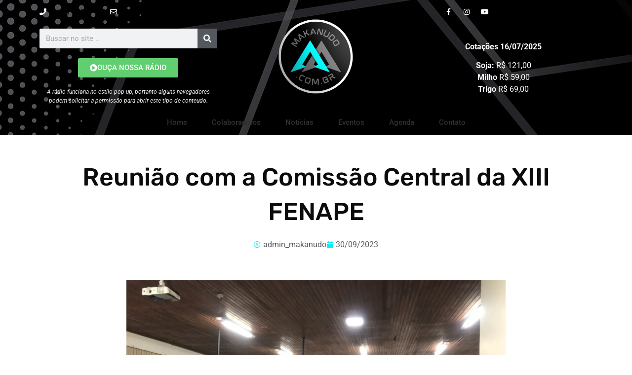

--- FILE ---
content_type: text/html; charset=UTF-8
request_url: https://makanudo.com.br/reuniao-com-a-comissao-central-da-xiii-fenape/
body_size: 78558
content:
<!doctype html>
<html lang="pt-BR">
<head>
	<meta charset="UTF-8">
	<meta name="viewport" content="width=device-width, initial-scale=1">
	<link rel="profile" href="https://gmpg.org/xfn/11">
	<title>Reunião com a Comissão Central da XIII FENAPE &#8211; MAKANUDO</title>
<meta name='robots' content='max-image-preview:large' />
<link rel="alternate" type="application/rss+xml" title="Feed para MAKANUDO &raquo;" href="https://makanudo.com.br/feed/" />
<link rel="alternate" type="application/rss+xml" title="Feed de comentários para MAKANUDO &raquo;" href="https://makanudo.com.br/comments/feed/" />
<link rel="alternate" type="text/calendar" title="MAKANUDO &raquo; do iCal Feed" href="https://makanudo.com.br/eventos/?ical=1" />
<link rel="alternate" type="application/rss+xml" title="Feed de comentários para MAKANUDO &raquo; Reunião com a Comissão Central da XIII FENAPE" href="https://makanudo.com.br/reuniao-com-a-comissao-central-da-xiii-fenape/feed/" />
<link rel="alternate" title="oEmbed (JSON)" type="application/json+oembed" href="https://makanudo.com.br/wp-json/oembed/1.0/embed?url=https%3A%2F%2Fmakanudo.com.br%2Freuniao-com-a-comissao-central-da-xiii-fenape%2F" />
<link rel="alternate" title="oEmbed (XML)" type="text/xml+oembed" href="https://makanudo.com.br/wp-json/oembed/1.0/embed?url=https%3A%2F%2Fmakanudo.com.br%2Freuniao-com-a-comissao-central-da-xiii-fenape%2F&#038;format=xml" />
<style id='wp-img-auto-sizes-contain-inline-css'>
img:is([sizes=auto i],[sizes^="auto," i]){contain-intrinsic-size:3000px 1500px}
/*# sourceURL=wp-img-auto-sizes-contain-inline-css */
</style>

<style id='wp-emoji-styles-inline-css'>

	img.wp-smiley, img.emoji {
		display: inline !important;
		border: none !important;
		box-shadow: none !important;
		height: 1em !important;
		width: 1em !important;
		margin: 0 0.07em !important;
		vertical-align: -0.1em !important;
		background: none !important;
		padding: 0 !important;
	}
/*# sourceURL=wp-emoji-styles-inline-css */
</style>
<link rel='stylesheet' id='wp-block-library-css' href='https://makanudo.com.br/wp-includes/css/dist/block-library/style.min.css?ver=6.9' media='all' />
<style id='global-styles-inline-css'>
:root{--wp--preset--aspect-ratio--square: 1;--wp--preset--aspect-ratio--4-3: 4/3;--wp--preset--aspect-ratio--3-4: 3/4;--wp--preset--aspect-ratio--3-2: 3/2;--wp--preset--aspect-ratio--2-3: 2/3;--wp--preset--aspect-ratio--16-9: 16/9;--wp--preset--aspect-ratio--9-16: 9/16;--wp--preset--color--black: #000000;--wp--preset--color--cyan-bluish-gray: #abb8c3;--wp--preset--color--white: #ffffff;--wp--preset--color--pale-pink: #f78da7;--wp--preset--color--vivid-red: #cf2e2e;--wp--preset--color--luminous-vivid-orange: #ff6900;--wp--preset--color--luminous-vivid-amber: #fcb900;--wp--preset--color--light-green-cyan: #7bdcb5;--wp--preset--color--vivid-green-cyan: #00d084;--wp--preset--color--pale-cyan-blue: #8ed1fc;--wp--preset--color--vivid-cyan-blue: #0693e3;--wp--preset--color--vivid-purple: #9b51e0;--wp--preset--gradient--vivid-cyan-blue-to-vivid-purple: linear-gradient(135deg,rgb(6,147,227) 0%,rgb(155,81,224) 100%);--wp--preset--gradient--light-green-cyan-to-vivid-green-cyan: linear-gradient(135deg,rgb(122,220,180) 0%,rgb(0,208,130) 100%);--wp--preset--gradient--luminous-vivid-amber-to-luminous-vivid-orange: linear-gradient(135deg,rgb(252,185,0) 0%,rgb(255,105,0) 100%);--wp--preset--gradient--luminous-vivid-orange-to-vivid-red: linear-gradient(135deg,rgb(255,105,0) 0%,rgb(207,46,46) 100%);--wp--preset--gradient--very-light-gray-to-cyan-bluish-gray: linear-gradient(135deg,rgb(238,238,238) 0%,rgb(169,184,195) 100%);--wp--preset--gradient--cool-to-warm-spectrum: linear-gradient(135deg,rgb(74,234,220) 0%,rgb(151,120,209) 20%,rgb(207,42,186) 40%,rgb(238,44,130) 60%,rgb(251,105,98) 80%,rgb(254,248,76) 100%);--wp--preset--gradient--blush-light-purple: linear-gradient(135deg,rgb(255,206,236) 0%,rgb(152,150,240) 100%);--wp--preset--gradient--blush-bordeaux: linear-gradient(135deg,rgb(254,205,165) 0%,rgb(254,45,45) 50%,rgb(107,0,62) 100%);--wp--preset--gradient--luminous-dusk: linear-gradient(135deg,rgb(255,203,112) 0%,rgb(199,81,192) 50%,rgb(65,88,208) 100%);--wp--preset--gradient--pale-ocean: linear-gradient(135deg,rgb(255,245,203) 0%,rgb(182,227,212) 50%,rgb(51,167,181) 100%);--wp--preset--gradient--electric-grass: linear-gradient(135deg,rgb(202,248,128) 0%,rgb(113,206,126) 100%);--wp--preset--gradient--midnight: linear-gradient(135deg,rgb(2,3,129) 0%,rgb(40,116,252) 100%);--wp--preset--font-size--small: 13px;--wp--preset--font-size--medium: 20px;--wp--preset--font-size--large: 36px;--wp--preset--font-size--x-large: 42px;--wp--preset--spacing--20: 0.44rem;--wp--preset--spacing--30: 0.67rem;--wp--preset--spacing--40: 1rem;--wp--preset--spacing--50: 1.5rem;--wp--preset--spacing--60: 2.25rem;--wp--preset--spacing--70: 3.38rem;--wp--preset--spacing--80: 5.06rem;--wp--preset--shadow--natural: 6px 6px 9px rgba(0, 0, 0, 0.2);--wp--preset--shadow--deep: 12px 12px 50px rgba(0, 0, 0, 0.4);--wp--preset--shadow--sharp: 6px 6px 0px rgba(0, 0, 0, 0.2);--wp--preset--shadow--outlined: 6px 6px 0px -3px rgb(255, 255, 255), 6px 6px rgb(0, 0, 0);--wp--preset--shadow--crisp: 6px 6px 0px rgb(0, 0, 0);}:root { --wp--style--global--content-size: 800px;--wp--style--global--wide-size: 1200px; }:where(body) { margin: 0; }.wp-site-blocks > .alignleft { float: left; margin-right: 2em; }.wp-site-blocks > .alignright { float: right; margin-left: 2em; }.wp-site-blocks > .aligncenter { justify-content: center; margin-left: auto; margin-right: auto; }:where(.wp-site-blocks) > * { margin-block-start: 24px; margin-block-end: 0; }:where(.wp-site-blocks) > :first-child { margin-block-start: 0; }:where(.wp-site-blocks) > :last-child { margin-block-end: 0; }:root { --wp--style--block-gap: 24px; }:root :where(.is-layout-flow) > :first-child{margin-block-start: 0;}:root :where(.is-layout-flow) > :last-child{margin-block-end: 0;}:root :where(.is-layout-flow) > *{margin-block-start: 24px;margin-block-end: 0;}:root :where(.is-layout-constrained) > :first-child{margin-block-start: 0;}:root :where(.is-layout-constrained) > :last-child{margin-block-end: 0;}:root :where(.is-layout-constrained) > *{margin-block-start: 24px;margin-block-end: 0;}:root :where(.is-layout-flex){gap: 24px;}:root :where(.is-layout-grid){gap: 24px;}.is-layout-flow > .alignleft{float: left;margin-inline-start: 0;margin-inline-end: 2em;}.is-layout-flow > .alignright{float: right;margin-inline-start: 2em;margin-inline-end: 0;}.is-layout-flow > .aligncenter{margin-left: auto !important;margin-right: auto !important;}.is-layout-constrained > .alignleft{float: left;margin-inline-start: 0;margin-inline-end: 2em;}.is-layout-constrained > .alignright{float: right;margin-inline-start: 2em;margin-inline-end: 0;}.is-layout-constrained > .aligncenter{margin-left: auto !important;margin-right: auto !important;}.is-layout-constrained > :where(:not(.alignleft):not(.alignright):not(.alignfull)){max-width: var(--wp--style--global--content-size);margin-left: auto !important;margin-right: auto !important;}.is-layout-constrained > .alignwide{max-width: var(--wp--style--global--wide-size);}body .is-layout-flex{display: flex;}.is-layout-flex{flex-wrap: wrap;align-items: center;}.is-layout-flex > :is(*, div){margin: 0;}body .is-layout-grid{display: grid;}.is-layout-grid > :is(*, div){margin: 0;}body{padding-top: 0px;padding-right: 0px;padding-bottom: 0px;padding-left: 0px;}a:where(:not(.wp-element-button)){text-decoration: underline;}:root :where(.wp-element-button, .wp-block-button__link){background-color: #32373c;border-width: 0;color: #fff;font-family: inherit;font-size: inherit;font-style: inherit;font-weight: inherit;letter-spacing: inherit;line-height: inherit;padding-top: calc(0.667em + 2px);padding-right: calc(1.333em + 2px);padding-bottom: calc(0.667em + 2px);padding-left: calc(1.333em + 2px);text-decoration: none;text-transform: inherit;}.has-black-color{color: var(--wp--preset--color--black) !important;}.has-cyan-bluish-gray-color{color: var(--wp--preset--color--cyan-bluish-gray) !important;}.has-white-color{color: var(--wp--preset--color--white) !important;}.has-pale-pink-color{color: var(--wp--preset--color--pale-pink) !important;}.has-vivid-red-color{color: var(--wp--preset--color--vivid-red) !important;}.has-luminous-vivid-orange-color{color: var(--wp--preset--color--luminous-vivid-orange) !important;}.has-luminous-vivid-amber-color{color: var(--wp--preset--color--luminous-vivid-amber) !important;}.has-light-green-cyan-color{color: var(--wp--preset--color--light-green-cyan) !important;}.has-vivid-green-cyan-color{color: var(--wp--preset--color--vivid-green-cyan) !important;}.has-pale-cyan-blue-color{color: var(--wp--preset--color--pale-cyan-blue) !important;}.has-vivid-cyan-blue-color{color: var(--wp--preset--color--vivid-cyan-blue) !important;}.has-vivid-purple-color{color: var(--wp--preset--color--vivid-purple) !important;}.has-black-background-color{background-color: var(--wp--preset--color--black) !important;}.has-cyan-bluish-gray-background-color{background-color: var(--wp--preset--color--cyan-bluish-gray) !important;}.has-white-background-color{background-color: var(--wp--preset--color--white) !important;}.has-pale-pink-background-color{background-color: var(--wp--preset--color--pale-pink) !important;}.has-vivid-red-background-color{background-color: var(--wp--preset--color--vivid-red) !important;}.has-luminous-vivid-orange-background-color{background-color: var(--wp--preset--color--luminous-vivid-orange) !important;}.has-luminous-vivid-amber-background-color{background-color: var(--wp--preset--color--luminous-vivid-amber) !important;}.has-light-green-cyan-background-color{background-color: var(--wp--preset--color--light-green-cyan) !important;}.has-vivid-green-cyan-background-color{background-color: var(--wp--preset--color--vivid-green-cyan) !important;}.has-pale-cyan-blue-background-color{background-color: var(--wp--preset--color--pale-cyan-blue) !important;}.has-vivid-cyan-blue-background-color{background-color: var(--wp--preset--color--vivid-cyan-blue) !important;}.has-vivid-purple-background-color{background-color: var(--wp--preset--color--vivid-purple) !important;}.has-black-border-color{border-color: var(--wp--preset--color--black) !important;}.has-cyan-bluish-gray-border-color{border-color: var(--wp--preset--color--cyan-bluish-gray) !important;}.has-white-border-color{border-color: var(--wp--preset--color--white) !important;}.has-pale-pink-border-color{border-color: var(--wp--preset--color--pale-pink) !important;}.has-vivid-red-border-color{border-color: var(--wp--preset--color--vivid-red) !important;}.has-luminous-vivid-orange-border-color{border-color: var(--wp--preset--color--luminous-vivid-orange) !important;}.has-luminous-vivid-amber-border-color{border-color: var(--wp--preset--color--luminous-vivid-amber) !important;}.has-light-green-cyan-border-color{border-color: var(--wp--preset--color--light-green-cyan) !important;}.has-vivid-green-cyan-border-color{border-color: var(--wp--preset--color--vivid-green-cyan) !important;}.has-pale-cyan-blue-border-color{border-color: var(--wp--preset--color--pale-cyan-blue) !important;}.has-vivid-cyan-blue-border-color{border-color: var(--wp--preset--color--vivid-cyan-blue) !important;}.has-vivid-purple-border-color{border-color: var(--wp--preset--color--vivid-purple) !important;}.has-vivid-cyan-blue-to-vivid-purple-gradient-background{background: var(--wp--preset--gradient--vivid-cyan-blue-to-vivid-purple) !important;}.has-light-green-cyan-to-vivid-green-cyan-gradient-background{background: var(--wp--preset--gradient--light-green-cyan-to-vivid-green-cyan) !important;}.has-luminous-vivid-amber-to-luminous-vivid-orange-gradient-background{background: var(--wp--preset--gradient--luminous-vivid-amber-to-luminous-vivid-orange) !important;}.has-luminous-vivid-orange-to-vivid-red-gradient-background{background: var(--wp--preset--gradient--luminous-vivid-orange-to-vivid-red) !important;}.has-very-light-gray-to-cyan-bluish-gray-gradient-background{background: var(--wp--preset--gradient--very-light-gray-to-cyan-bluish-gray) !important;}.has-cool-to-warm-spectrum-gradient-background{background: var(--wp--preset--gradient--cool-to-warm-spectrum) !important;}.has-blush-light-purple-gradient-background{background: var(--wp--preset--gradient--blush-light-purple) !important;}.has-blush-bordeaux-gradient-background{background: var(--wp--preset--gradient--blush-bordeaux) !important;}.has-luminous-dusk-gradient-background{background: var(--wp--preset--gradient--luminous-dusk) !important;}.has-pale-ocean-gradient-background{background: var(--wp--preset--gradient--pale-ocean) !important;}.has-electric-grass-gradient-background{background: var(--wp--preset--gradient--electric-grass) !important;}.has-midnight-gradient-background{background: var(--wp--preset--gradient--midnight) !important;}.has-small-font-size{font-size: var(--wp--preset--font-size--small) !important;}.has-medium-font-size{font-size: var(--wp--preset--font-size--medium) !important;}.has-large-font-size{font-size: var(--wp--preset--font-size--large) !important;}.has-x-large-font-size{font-size: var(--wp--preset--font-size--x-large) !important;}
/*# sourceURL=global-styles-inline-css */
</style>

<link rel='stylesheet' id='pb_animate-css' href='https://makanudo.com.br/wp-content/plugins/ays-popup-box/public/css/animate.css?ver=5.4.7' media='all' />
<link rel='stylesheet' id='tribe-events-v2-single-skeleton-css' href='https://makanudo.com.br/wp-content/plugins/the-events-calendar/build/css/tribe-events-single-skeleton.css?ver=6.14.2' media='all' />
<link rel='stylesheet' id='tribe-events-v2-single-skeleton-full-css' href='https://makanudo.com.br/wp-content/plugins/the-events-calendar/build/css/tribe-events-single-full.css?ver=6.14.2' media='all' />
<link rel='stylesheet' id='tec-events-elementor-widgets-base-styles-css' href='https://makanudo.com.br/wp-content/plugins/the-events-calendar/build/css/integrations/plugins/elementor/widgets/widget-base.css?ver=6.14.2' media='all' />
<link rel='stylesheet' id='hello-elementor-css' href='https://makanudo.com.br/wp-content/themes/hello-elementor/assets/css/reset.css?ver=3.4.4' media='all' />
<link rel='stylesheet' id='hello-elementor-theme-style-css' href='https://makanudo.com.br/wp-content/themes/hello-elementor/assets/css/theme.css?ver=3.4.4' media='all' />
<link rel='stylesheet' id='hello-elementor-header-footer-css' href='https://makanudo.com.br/wp-content/themes/hello-elementor/assets/css/header-footer.css?ver=3.4.4' media='all' />
<link rel='stylesheet' id='elementor-frontend-css' href='https://makanudo.com.br/wp-content/plugins/elementor/assets/css/frontend.min.css?ver=3.31.1' media='all' />
<link rel='stylesheet' id='elementor-post-5-css' href='https://makanudo.com.br/wp-content/uploads/elementor/css/post-5.css?ver=1763108797' media='all' />
<link rel='stylesheet' id='widget-icon-list-css' href='https://makanudo.com.br/wp-content/plugins/elementor/assets/css/widget-icon-list.min.css?ver=3.31.1' media='all' />
<link rel='stylesheet' id='widget-social-icons-css' href='https://makanudo.com.br/wp-content/plugins/elementor/assets/css/widget-social-icons.min.css?ver=3.31.1' media='all' />
<link rel='stylesheet' id='e-apple-webkit-css' href='https://makanudo.com.br/wp-content/plugins/elementor/assets/css/conditionals/apple-webkit.min.css?ver=3.31.1' media='all' />
<link rel='stylesheet' id='widget-search-form-css' href='https://makanudo.com.br/wp-content/plugins/elementor-pro/assets/css/widget-search-form.min.css?ver=3.31.0' media='all' />
<link rel='stylesheet' id='elementor-icons-shared-0-css' href='https://makanudo.com.br/wp-content/plugins/elementor/assets/lib/font-awesome/css/fontawesome.min.css?ver=5.15.3' media='all' />
<link rel='stylesheet' id='elementor-icons-fa-solid-css' href='https://makanudo.com.br/wp-content/plugins/elementor/assets/lib/font-awesome/css/solid.min.css?ver=5.15.3' media='all' />
<link rel='stylesheet' id='e-animation-grow-css' href='https://makanudo.com.br/wp-content/plugins/elementor/assets/lib/animations/styles/e-animation-grow.min.css?ver=3.31.1' media='all' />
<link rel='stylesheet' id='widget-image-css' href='https://makanudo.com.br/wp-content/plugins/elementor/assets/css/widget-image.min.css?ver=3.31.1' media='all' />
<link rel='stylesheet' id='widget-nav-menu-css' href='https://makanudo.com.br/wp-content/plugins/elementor-pro/assets/css/widget-nav-menu.min.css?ver=3.31.0' media='all' />
<link rel='stylesheet' id='widget-heading-css' href='https://makanudo.com.br/wp-content/plugins/elementor/assets/css/widget-heading.min.css?ver=3.31.1' media='all' />
<link rel='stylesheet' id='widget-post-info-css' href='https://makanudo.com.br/wp-content/plugins/elementor-pro/assets/css/widget-post-info.min.css?ver=3.31.0' media='all' />
<link rel='stylesheet' id='elementor-icons-fa-regular-css' href='https://makanudo.com.br/wp-content/plugins/elementor/assets/lib/font-awesome/css/regular.min.css?ver=5.15.3' media='all' />
<link rel='stylesheet' id='widget-share-buttons-css' href='https://makanudo.com.br/wp-content/plugins/elementor-pro/assets/css/widget-share-buttons.min.css?ver=3.31.0' media='all' />
<link rel='stylesheet' id='elementor-icons-fa-brands-css' href='https://makanudo.com.br/wp-content/plugins/elementor/assets/lib/font-awesome/css/brands.min.css?ver=5.15.3' media='all' />
<link rel='stylesheet' id='widget-post-navigation-css' href='https://makanudo.com.br/wp-content/plugins/elementor-pro/assets/css/widget-post-navigation.min.css?ver=3.31.0' media='all' />
<link rel='stylesheet' id='widget-divider-css' href='https://makanudo.com.br/wp-content/plugins/elementor/assets/css/widget-divider.min.css?ver=3.31.1' media='all' />
<link rel='stylesheet' id='widget-posts-css' href='https://makanudo.com.br/wp-content/plugins/elementor-pro/assets/css/widget-posts.min.css?ver=3.31.0' media='all' />
<link rel='stylesheet' id='elementor-icons-css' href='https://makanudo.com.br/wp-content/plugins/elementor/assets/lib/eicons/css/elementor-icons.min.css?ver=5.43.0' media='all' />
<link rel='stylesheet' id='elementor-post-17-css' href='https://makanudo.com.br/wp-content/uploads/elementor/css/post-17.css?ver=1763108797' media='all' />
<link rel='stylesheet' id='elementor-post-163-css' href='https://makanudo.com.br/wp-content/uploads/elementor/css/post-163.css?ver=1763108797' media='all' />
<link rel='stylesheet' id='elementor-post-178-css' href='https://makanudo.com.br/wp-content/uploads/elementor/css/post-178.css?ver=1763108798' media='all' />
<link rel='stylesheet' id='elementor-gf-local-roboto-css' href='https://makanudo.com.br/wp-content/uploads/elementor/google-fonts/css/roboto.css?ver=1754585486' media='all' />
<link rel='stylesheet' id='elementor-gf-local-robotoslab-css' href='https://makanudo.com.br/wp-content/uploads/elementor/google-fonts/css/robotoslab.css?ver=1754585492' media='all' />
<link rel='stylesheet' id='elementor-gf-local-nanumgothic-css' href='https://makanudo.com.br/wp-content/uploads/elementor/google-fonts/css/nanumgothic.css?ver=1754585511' media='all' />
<link rel='stylesheet' id='elementor-gf-local-rubik-css' href='https://makanudo.com.br/wp-content/uploads/elementor/google-fonts/css/rubik.css?ver=1754587932' media='all' />
<script src="https://makanudo.com.br/wp-includes/js/jquery/jquery.min.js?ver=3.7.1" id="jquery-core-js"></script>
<script src="https://makanudo.com.br/wp-includes/js/jquery/jquery-migrate.min.js?ver=3.4.1" id="jquery-migrate-js"></script>
<script id="ays-pb-js-extra">
var pbLocalizeObj = {"ajax":"https://makanudo.com.br/wp-admin/admin-ajax.php","seconds":"seconds","thisWillClose":"This will close in","icons":{"close_icon":"\u003Csvg class=\"ays_pb_material_close_icon\" xmlns=\"https://www.w3.org/2000/svg\" height=\"36px\" viewBox=\"0 0 24 24\" width=\"36px\" fill=\"#000000\" alt=\"Pop-up Close\"\u003E\u003Cpath d=\"M0 0h24v24H0z\" fill=\"none\"/\u003E\u003Cpath d=\"M19 6.41L17.59 5 12 10.59 6.41 5 5 6.41 10.59 12 5 17.59 6.41 19 12 13.41 17.59 19 19 17.59 13.41 12z\"/\u003E\u003C/svg\u003E","close_circle_icon":"\u003Csvg class=\"ays_pb_material_close_circle_icon\" xmlns=\"https://www.w3.org/2000/svg\" height=\"24\" viewBox=\"0 0 24 24\" width=\"36\" alt=\"Pop-up Close\"\u003E\u003Cpath d=\"M0 0h24v24H0z\" fill=\"none\"/\u003E\u003Cpath d=\"M12 2C6.47 2 2 6.47 2 12s4.47 10 10 10 10-4.47 10-10S17.53 2 12 2zm5 13.59L15.59 17 12 13.41 8.41 17 7 15.59 10.59 12 7 8.41 8.41 7 12 10.59 15.59 7 17 8.41 13.41 12 17 15.59z\"/\u003E\u003C/svg\u003E","volume_up_icon":"\u003Csvg class=\"ays_pb_fa_volume\" xmlns=\"https://www.w3.org/2000/svg\" height=\"24\" viewBox=\"0 0 24 24\" width=\"36\"\u003E\u003Cpath d=\"M0 0h24v24H0z\" fill=\"none\"/\u003E\u003Cpath d=\"M3 9v6h4l5 5V4L7 9H3zm13.5 3c0-1.77-1.02-3.29-2.5-4.03v8.05c1.48-.73 2.5-2.25 2.5-4.02zM14 3.23v2.06c2.89.86 5 3.54 5 6.71s-2.11 5.85-5 6.71v2.06c4.01-.91 7-4.49 7-8.77s-2.99-7.86-7-8.77z\"/\u003E\u003C/svg\u003E","volume_mute_icon":"\u003Csvg xmlns=\"https://www.w3.org/2000/svg\" height=\"24\" viewBox=\"0 0 24 24\" width=\"24\"\u003E\u003Cpath d=\"M0 0h24v24H0z\" fill=\"none\"/\u003E\u003Cpath d=\"M7 9v6h4l5 5V4l-5 5H7z\"/\u003E\u003C/svg\u003E"}};
//# sourceURL=ays-pb-js-extra
</script>
<script src="https://makanudo.com.br/wp-content/plugins/ays-popup-box/public/js/ays-pb-public.js?ver=5.4.7" id="ays-pb-js"></script>
<link rel="https://api.w.org/" href="https://makanudo.com.br/wp-json/" /><link rel="alternate" title="JSON" type="application/json" href="https://makanudo.com.br/wp-json/wp/v2/posts/386" /><link rel="EditURI" type="application/rsd+xml" title="RSD" href="https://makanudo.com.br/xmlrpc.php?rsd" />
<meta name="generator" content="WordPress 6.9" />
<link rel="canonical" href="https://makanudo.com.br/reuniao-com-a-comissao-central-da-xiii-fenape/" />
<link rel='shortlink' href='https://makanudo.com.br/?p=386' />
<!-- HFCM by 99 Robots - Snippet # 1: Facebook -->
<div id="fb-root"></div>
<script async defer crossorigin="anonymous" src="https://connect.facebook.net/pt_BR/sdk.js#xfbml=1&version=v18.0" nonce="ScRlMIax"></script>
<!-- /end HFCM by 99 Robots -->
<!-- HFCM by 99 Robots - Snippet # 2: Radio -->
<script> function abrir_player_popup() { window.open( "https://app.brascast.com/player-pop/02/eGpvYmJUTGk5RUx3ZnlyR2JRR0ZPQT09OjqMVxUgp4uIJpzZvOnMVnzA/true", "","width=500,height=170,toolbar=no,location=no,directories=no,status=yes,menubar=no,scrollbars=no,resizable=NO" ); } </script>
<!-- /end HFCM by 99 Robots -->
<meta name="tec-api-version" content="v1"><meta name="tec-api-origin" content="https://makanudo.com.br"><link rel="alternate" href="https://makanudo.com.br/wp-json/tribe/events/v1/" /><meta name="generator" content="Elementor 3.31.1; features: additional_custom_breakpoints, e_element_cache; settings: css_print_method-external, google_font-enabled, font_display-swap">
			<style>
				.e-con.e-parent:nth-of-type(n+4):not(.e-lazyloaded):not(.e-no-lazyload),
				.e-con.e-parent:nth-of-type(n+4):not(.e-lazyloaded):not(.e-no-lazyload) * {
					background-image: none !important;
				}
				@media screen and (max-height: 1024px) {
					.e-con.e-parent:nth-of-type(n+3):not(.e-lazyloaded):not(.e-no-lazyload),
					.e-con.e-parent:nth-of-type(n+3):not(.e-lazyloaded):not(.e-no-lazyload) * {
						background-image: none !important;
					}
				}
				@media screen and (max-height: 640px) {
					.e-con.e-parent:nth-of-type(n+2):not(.e-lazyloaded):not(.e-no-lazyload),
					.e-con.e-parent:nth-of-type(n+2):not(.e-lazyloaded):not(.e-no-lazyload) * {
						background-image: none !important;
					}
				}
			</style>
			<link rel="icon" href="https://makanudo.com.br/wp-content/uploads/2023/08/logo-makanud-noticias-150x150.png" sizes="32x32" />
<link rel="icon" href="https://makanudo.com.br/wp-content/uploads/2023/08/logo-makanud-noticias.png" sizes="192x192" />
<link rel="apple-touch-icon" href="https://makanudo.com.br/wp-content/uploads/2023/08/logo-makanud-noticias.png" />
<meta name="msapplication-TileImage" content="https://makanudo.com.br/wp-content/uploads/2023/08/logo-makanud-noticias.png" />
<link rel='stylesheet' id='ays-pb-min-css' href='https://makanudo.com.br/wp-content/plugins/ays-popup-box/public/css/ays-pb-public-min.css?ver=5.4.7' media='all' />
<link rel='stylesheet' id='radio-player-css' href='https://makanudo.com.br/wp-content/plugins/radio-player/assets/css/frontend.css?ver=2.0.89' media='all' />
<style id='radio-player-inline-css'>
div.radio-player .radio-player-song-title span.track-title { animation-duration: 10s; }
/*# sourceURL=radio-player-inline-css */
</style>
</head>
<body class="wp-singular post-template-default single single-post postid-386 single-format-standard wp-custom-logo wp-embed-responsive wp-theme-hello-elementor tribe-no-js hello-elementor-default elementor-default elementor-kit-5 elementor-page-178">


<a class="skip-link screen-reader-text" href="#content">Ir para o conteúdo</a>

		<header data-elementor-type="header" data-elementor-id="17" class="elementor elementor-17 elementor-location-header" data-elementor-post-type="elementor_library">
					<section class="elementor-section elementor-top-section elementor-element elementor-element-76588164 elementor-section-height-min-height elementor-section-content-middle elementor-section-boxed elementor-section-height-default elementor-section-items-middle" data-id="76588164" data-element_type="section" data-settings="{&quot;background_background&quot;:&quot;classic&quot;}">
							<div class="elementor-background-overlay"></div>
							<div class="elementor-container elementor-column-gap-default">
					<div class="elementor-column elementor-col-50 elementor-top-column elementor-element elementor-element-33786d17" data-id="33786d17" data-element_type="column">
			<div class="elementor-widget-wrap elementor-element-populated">
						<div class="elementor-element elementor-element-a2737d4 elementor-icon-list--layout-inline elementor-mobile-align-center elementor-hidden-phone elementor-list-item-link-full_width elementor-widget elementor-widget-icon-list" data-id="a2737d4" data-element_type="widget" data-widget_type="icon-list.default">
				<div class="elementor-widget-container">
							<ul class="elementor-icon-list-items elementor-inline-items">
							<li class="elementor-icon-list-item elementor-inline-item">
											<a href="tel:+5555999654119">

												<span class="elementor-icon-list-icon">
							<i aria-hidden="true" class="fas fa-phone"></i>						</span>
										<span class="elementor-icon-list-text">(55) 9 9965-4119</span>
											</a>
									</li>
								<li class="elementor-icon-list-item elementor-inline-item">
											<a href="mailto:contato@makanudo.com.br" target="_blank">

												<span class="elementor-icon-list-icon">
							<i aria-hidden="true" class="far fa-envelope"></i>						</span>
										<span class="elementor-icon-list-text">contato@makanudo.com.br</span>
											</a>
									</li>
						</ul>
						</div>
				</div>
					</div>
		</div>
				<div class="elementor-column elementor-col-50 elementor-top-column elementor-element elementor-element-4958a86b" data-id="4958a86b" data-element_type="column">
			<div class="elementor-widget-wrap elementor-element-populated">
						<div class="elementor-element elementor-element-1f001adf e-grid-align-left e-grid-align-mobile-center elementor-shape-rounded elementor-grid-0 elementor-widget elementor-widget-social-icons" data-id="1f001adf" data-element_type="widget" data-widget_type="social-icons.default">
				<div class="elementor-widget-container">
							<div class="elementor-social-icons-wrapper elementor-grid" role="list">
							<span class="elementor-grid-item" role="listitem">
					<a class="elementor-icon elementor-social-icon elementor-social-icon-facebook-f elementor-repeater-item-5646027" href="https://www.facebook.com/Makanudooficial/" target="_blank">
						<span class="elementor-screen-only">Facebook-f</span>
						<i class="fab fa-facebook-f"></i>					</a>
				</span>
							<span class="elementor-grid-item" role="listitem">
					<a class="elementor-icon elementor-social-icon elementor-social-icon-instagram elementor-repeater-item-7c2bcc0" href="https://instagram.com/makanudooficial" target="_blank">
						<span class="elementor-screen-only">Instagram</span>
						<i class="fab fa-instagram"></i>					</a>
				</span>
							<span class="elementor-grid-item" role="listitem">
					<a class="elementor-icon elementor-social-icon elementor-social-icon-youtube elementor-repeater-item-d1e44d2" href="https://www.youtube.com/channel/UCQVo8edhmhqGtCvKu1HstzQ" target="_blank">
						<span class="elementor-screen-only">Youtube</span>
						<i class="fab fa-youtube"></i>					</a>
				</span>
					</div>
						</div>
				</div>
					</div>
		</div>
					</div>
		</section>
				<section class="elementor-section elementor-top-section elementor-element elementor-element-4a45792 elementor-section-content-middle elementor-section-boxed elementor-section-height-default elementor-section-height-default" data-id="4a45792" data-element_type="section" data-settings="{&quot;background_background&quot;:&quot;classic&quot;}">
							<div class="elementor-background-overlay"></div>
							<div class="elementor-container elementor-column-gap-default">
					<div class="elementor-column elementor-col-33 elementor-top-column elementor-element elementor-element-8037df3" data-id="8037df3" data-element_type="column">
			<div class="elementor-widget-wrap elementor-element-populated">
						<div class="elementor-element elementor-element-23eea31 elementor-search-form--skin-classic elementor-search-form--button-type-icon elementor-search-form--icon-search elementor-widget elementor-widget-search-form" data-id="23eea31" data-element_type="widget" data-settings="{&quot;skin&quot;:&quot;classic&quot;}" data-widget_type="search-form.default">
				<div class="elementor-widget-container">
							<search role="search">
			<form class="elementor-search-form" action="https://makanudo.com.br" method="get">
												<div class="elementor-search-form__container">
					<label class="elementor-screen-only" for="elementor-search-form-23eea31">Pesquisar</label>

					
					<input id="elementor-search-form-23eea31" placeholder="Buscar no site .." class="elementor-search-form__input" type="search" name="s" value="">
					
											<button class="elementor-search-form__submit" type="submit" aria-label="Pesquisar">
															<i aria-hidden="true" class="fas fa-search"></i>													</button>
					
									</div>
			</form>
		</search>
						</div>
				</div>
				<div class="elementor-element elementor-element-5d9bbbe elementor-align-center elementor-widget elementor-widget-button" data-id="5d9bbbe" data-element_type="widget" id="botao-player-principal" data-widget_type="button.default">
				<div class="elementor-widget-container">
									<div class="elementor-button-wrapper">
					<a class="elementor-button elementor-button-link elementor-size-sm" href="#" abrir_player_popup="">
						<span class="elementor-button-content-wrapper">
						<span class="elementor-button-icon">
				<i aria-hidden="true" class="fas fa-play-circle"></i>			</span>
									<span class="elementor-button-text">OUÇA NOSSA RÁDIO</span>
					</span>
					</a>
				</div>
								</div>
				</div>
				<div class="elementor-element elementor-element-0a7744e elementor-widget elementor-widget-text-editor" data-id="0a7744e" data-element_type="widget" data-widget_type="text-editor.default">
				<div class="elementor-widget-container">
									<p><em>A rádio funciona no estilo pop-up, portanto alguns navegadores podem solicitar a permissão para abrir este tipo de conteudo.</em></p>								</div>
				</div>
					</div>
		</div>
				<div class="elementor-column elementor-col-33 elementor-top-column elementor-element elementor-element-dfbf755" data-id="dfbf755" data-element_type="column">
			<div class="elementor-widget-wrap elementor-element-populated">
						<div class="elementor-element elementor-element-5ea64470 elementor-widget elementor-widget-theme-site-logo elementor-widget-image" data-id="5ea64470" data-element_type="widget" data-widget_type="theme-site-logo.default">
				<div class="elementor-widget-container">
											<a href="https://makanudo.com.br">
			<img fetchpriority="high" width="290" height="294" src="https://makanudo.com.br/wp-content/uploads/2023/08/logo-makanud-noticias.png" class="elementor-animation-grow attachment-full size-full wp-image-19" alt="" />				</a>
											</div>
				</div>
					</div>
		</div>
				<div class="elementor-column elementor-col-33 elementor-top-column elementor-element elementor-element-9c119f1" data-id="9c119f1" data-element_type="column" data-settings="{&quot;background_background&quot;:&quot;classic&quot;}">
			<div class="elementor-widget-wrap elementor-element-populated">
					<div class="elementor-background-overlay"></div>
						<div class="elementor-element elementor-element-c516610 elementor-widget elementor-widget-text-editor" data-id="c516610" data-element_type="widget" data-widget_type="text-editor.default">
				<div class="elementor-widget-container">
									<p><strong>Cotações 16/07/2025</strong></p>								</div>
				</div>
				<div class="elementor-element elementor-element-4545930 elementor-widget elementor-widget-text-editor" data-id="4545930" data-element_type="widget" data-widget_type="text-editor.default">
				<div class="elementor-widget-container">
									<p><strong>Soja:</strong> R$ 121,00<br><strong>Milho</strong> R$ 59,00<br><strong>Trigo</strong> R$ 69,00</p>								</div>
				</div>
					</div>
		</div>
					</div>
		</section>
				<section class="elementor-section elementor-top-section elementor-element elementor-element-a2ebdd9 elementor-section-full_width elementor-section-stretched elementor-section-height-default elementor-section-height-default" data-id="a2ebdd9" data-element_type="section" data-settings="{&quot;stretch_section&quot;:&quot;section-stretched&quot;,&quot;background_background&quot;:&quot;classic&quot;}">
							<div class="elementor-background-overlay"></div>
							<div class="elementor-container elementor-column-gap-default">
					<div class="elementor-column elementor-col-100 elementor-top-column elementor-element elementor-element-05a8498" data-id="05a8498" data-element_type="column">
			<div class="elementor-widget-wrap elementor-element-populated">
						<div class="elementor-element elementor-element-19b05824 elementor-nav-menu__align-center elementor-nav-menu--dropdown-mobile elementor-nav-menu__text-align-aside elementor-nav-menu--toggle elementor-nav-menu--burger elementor-widget elementor-widget-nav-menu" data-id="19b05824" data-element_type="widget" data-settings="{&quot;layout&quot;:&quot;horizontal&quot;,&quot;submenu_icon&quot;:{&quot;value&quot;:&quot;&lt;i class=\&quot;fas fa-caret-down\&quot;&gt;&lt;\/i&gt;&quot;,&quot;library&quot;:&quot;fa-solid&quot;},&quot;toggle&quot;:&quot;burger&quot;}" data-widget_type="nav-menu.default">
				<div class="elementor-widget-container">
								<nav aria-label="Menu" class="elementor-nav-menu--main elementor-nav-menu__container elementor-nav-menu--layout-horizontal e--pointer-double-line e--animation-drop-in">
				<ul id="menu-1-19b05824" class="elementor-nav-menu"><li class="menu-item menu-item-type-post_type menu-item-object-page menu-item-home menu-item-207"><a href="https://makanudo.com.br/" class="elementor-item">Home</a></li>
<li class="menu-item menu-item-type-post_type menu-item-object-page menu-item-229"><a href="https://makanudo.com.br/colaboradores/" class="elementor-item">Colaboradores</a></li>
<li class="menu-item menu-item-type-post_type menu-item-object-page menu-item-228"><a href="https://makanudo.com.br/noticias/" class="elementor-item">Notícias</a></li>
<li class="menu-item menu-item-type-post_type menu-item-object-page menu-item-227"><a href="https://makanudo.com.br/eventos/" class="elementor-item">Eventos</a></li>
<li class="menu-item menu-item-type-post_type menu-item-object-page menu-item-226"><a href="https://makanudo.com.br/agenda/" class="elementor-item">Agenda</a></li>
<li class="menu-item menu-item-type-post_type menu-item-object-page menu-item-225"><a href="https://makanudo.com.br/contato/" class="elementor-item">Contato</a></li>
</ul>			</nav>
					<div class="elementor-menu-toggle" role="button" tabindex="0" aria-label="Alternar menu" aria-expanded="false">
			<i aria-hidden="true" role="presentation" class="elementor-menu-toggle__icon--open eicon-menu-bar"></i><i aria-hidden="true" role="presentation" class="elementor-menu-toggle__icon--close eicon-close"></i>		</div>
					<nav class="elementor-nav-menu--dropdown elementor-nav-menu__container" aria-hidden="true">
				<ul id="menu-2-19b05824" class="elementor-nav-menu"><li class="menu-item menu-item-type-post_type menu-item-object-page menu-item-home menu-item-207"><a href="https://makanudo.com.br/" class="elementor-item" tabindex="-1">Home</a></li>
<li class="menu-item menu-item-type-post_type menu-item-object-page menu-item-229"><a href="https://makanudo.com.br/colaboradores/" class="elementor-item" tabindex="-1">Colaboradores</a></li>
<li class="menu-item menu-item-type-post_type menu-item-object-page menu-item-228"><a href="https://makanudo.com.br/noticias/" class="elementor-item" tabindex="-1">Notícias</a></li>
<li class="menu-item menu-item-type-post_type menu-item-object-page menu-item-227"><a href="https://makanudo.com.br/eventos/" class="elementor-item" tabindex="-1">Eventos</a></li>
<li class="menu-item menu-item-type-post_type menu-item-object-page menu-item-226"><a href="https://makanudo.com.br/agenda/" class="elementor-item" tabindex="-1">Agenda</a></li>
<li class="menu-item menu-item-type-post_type menu-item-object-page menu-item-225"><a href="https://makanudo.com.br/contato/" class="elementor-item" tabindex="-1">Contato</a></li>
</ul>			</nav>
						</div>
				</div>
					</div>
		</div>
					</div>
		</section>
				</header>
				<div data-elementor-type="single-post" data-elementor-id="178" class="elementor elementor-178 elementor-location-single post-386 post type-post status-publish format-standard has-post-thumbnail hentry category-social" data-elementor-post-type="elementor_library">
					<section class="elementor-section elementor-top-section elementor-element elementor-element-873e4f1 elementor-section-boxed elementor-section-height-default elementor-section-height-default" data-id="873e4f1" data-element_type="section">
						<div class="elementor-container elementor-column-gap-default">
					<div class="elementor-column elementor-col-100 elementor-top-column elementor-element elementor-element-1205b99" data-id="1205b99" data-element_type="column">
			<div class="elementor-widget-wrap elementor-element-populated">
						<div class="elementor-element elementor-element-3934f077 elementor-widget elementor-widget-theme-post-title elementor-page-title elementor-widget-heading" data-id="3934f077" data-element_type="widget" data-widget_type="theme-post-title.default">
				<div class="elementor-widget-container">
					<h1 class="elementor-heading-title elementor-size-default">Reunião com a Comissão Central da XIII FENAPE</h1>				</div>
				</div>
				<div class="elementor-element elementor-element-1dd8b2a elementor-align-center elementor-widget elementor-widget-post-info" data-id="1dd8b2a" data-element_type="widget" data-widget_type="post-info.default">
				<div class="elementor-widget-container">
							<ul class="elementor-inline-items elementor-icon-list-items elementor-post-info">
								<li class="elementor-icon-list-item elementor-repeater-item-39a1b8f elementor-inline-item" itemprop="author">
						<a href="https://makanudo.com.br/author/admin_makanudo/">
											<span class="elementor-icon-list-icon">
								<i aria-hidden="true" class="far fa-user-circle"></i>							</span>
									<span class="elementor-icon-list-text elementor-post-info__item elementor-post-info__item--type-author">
										admin_makanudo					</span>
									</a>
				</li>
				<li class="elementor-icon-list-item elementor-repeater-item-6162f08 elementor-inline-item" itemprop="datePublished">
						<a href="https://makanudo.com.br/2023/09/30/">
											<span class="elementor-icon-list-icon">
								<i aria-hidden="true" class="fas fa-calendar"></i>							</span>
									<span class="elementor-icon-list-text elementor-post-info__item elementor-post-info__item--type-date">
										<time>30/09/2023</time>					</span>
									</a>
				</li>
				</ul>
						</div>
				</div>
					</div>
		</div>
					</div>
		</section>
				<section class="elementor-section elementor-top-section elementor-element elementor-element-749c4610 elementor-section-boxed elementor-section-height-default elementor-section-height-default" data-id="749c4610" data-element_type="section">
						<div class="elementor-container elementor-column-gap-default">
					<div class="elementor-column elementor-col-100 elementor-top-column elementor-element elementor-element-1bb9e2ee" data-id="1bb9e2ee" data-element_type="column" data-settings="{&quot;background_background&quot;:&quot;classic&quot;}">
			<div class="elementor-widget-wrap elementor-element-populated">
						<div class="elementor-element elementor-element-19ea44c2 elementor-widget elementor-widget-theme-post-featured-image elementor-widget-image" data-id="19ea44c2" data-element_type="widget" data-widget_type="theme-post-featured-image.default">
				<div class="elementor-widget-container">
															<img width="768" height="576" src="https://makanudo.com.br/wp-content/uploads/2023/09/Imagem-do-WhatsApp-denbnvbn-768x576.jpg" class="attachment-medium_large size-medium_large wp-image-387" alt="" srcset="https://makanudo.com.br/wp-content/uploads/2023/09/Imagem-do-WhatsApp-denbnvbn-768x576.jpg 768w, https://makanudo.com.br/wp-content/uploads/2023/09/Imagem-do-WhatsApp-denbnvbn-300x225.jpg 300w, https://makanudo.com.br/wp-content/uploads/2023/09/Imagem-do-WhatsApp-denbnvbn-1024x768.jpg 1024w, https://makanudo.com.br/wp-content/uploads/2023/09/Imagem-do-WhatsApp-denbnvbn-1536x1152.jpg 1536w, https://makanudo.com.br/wp-content/uploads/2023/09/Imagem-do-WhatsApp-denbnvbn.jpg 1600w" sizes="(max-width: 768px) 100vw, 768px" />															</div>
				</div>
					</div>
		</div>
					</div>
		</section>
				<section class="elementor-section elementor-top-section elementor-element elementor-element-6cfa99ca elementor-section-boxed elementor-section-height-default elementor-section-height-default" data-id="6cfa99ca" data-element_type="section">
						<div class="elementor-container elementor-column-gap-default">
					<div class="elementor-column elementor-col-100 elementor-top-column elementor-element elementor-element-104a710c" data-id="104a710c" data-element_type="column">
			<div class="elementor-widget-wrap elementor-element-populated">
						<div class="elementor-element elementor-element-39a19d6e elementor-widget elementor-widget-heading" data-id="39a19d6e" data-element_type="widget" data-widget_type="heading.default">
				<div class="elementor-widget-container">
					<h2 class="elementor-heading-title elementor-size-default">Compartilhe:</h2>				</div>
				</div>
				<div class="elementor-element elementor-element-1a860e98 elementor-share-buttons--skin-flat elementor-share-buttons--align-center elementor-share-buttons-mobile--align-center elementor-share-buttons--view-icon-text elementor-share-buttons--shape-square elementor-grid-0 elementor-share-buttons--color-official elementor-widget elementor-widget-share-buttons" data-id="1a860e98" data-element_type="widget" data-widget_type="share-buttons.default">
				<div class="elementor-widget-container">
							<div class="elementor-grid" role="list">
								<div class="elementor-grid-item" role="listitem">
						<div class="elementor-share-btn elementor-share-btn_facebook" role="button" tabindex="0" aria-label="Compartilhar no facebook">
															<span class="elementor-share-btn__icon">
								<i class="fab fa-facebook" aria-hidden="true"></i>							</span>
																						<div class="elementor-share-btn__text">
																			<span class="elementor-share-btn__title">
										Facebook									</span>
																	</div>
													</div>
					</div>
									<div class="elementor-grid-item" role="listitem">
						<div class="elementor-share-btn elementor-share-btn_whatsapp" role="button" tabindex="0" aria-label="Compartilhar no whatsapp">
															<span class="elementor-share-btn__icon">
								<i class="fab fa-whatsapp" aria-hidden="true"></i>							</span>
																						<div class="elementor-share-btn__text">
																			<span class="elementor-share-btn__title">
										WhatsApp									</span>
																	</div>
													</div>
					</div>
									<div class="elementor-grid-item" role="listitem">
						<div class="elementor-share-btn elementor-share-btn_email" role="button" tabindex="0" aria-label="Compartilhar no email">
															<span class="elementor-share-btn__icon">
								<i class="fas fa-envelope" aria-hidden="true"></i>							</span>
																						<div class="elementor-share-btn__text">
																			<span class="elementor-share-btn__title">
										Email									</span>
																	</div>
													</div>
					</div>
									<div class="elementor-grid-item" role="listitem">
						<div class="elementor-share-btn elementor-share-btn_telegram" role="button" tabindex="0" aria-label="Compartilhar no telegram">
															<span class="elementor-share-btn__icon">
								<i class="fab fa-telegram" aria-hidden="true"></i>							</span>
																						<div class="elementor-share-btn__text">
																			<span class="elementor-share-btn__title">
										Telegram									</span>
																	</div>
													</div>
					</div>
						</div>
						</div>
				</div>
				<div class="elementor-element elementor-element-724f5970 elementor-widget elementor-widget-theme-post-content" data-id="724f5970" data-element_type="widget" data-widget_type="theme-post-content.default">
				<div class="elementor-widget-container">
					<p>Na noite de terça-feira, dia 26 de setembro, aconteceu na Câmara de Vereadores uma reunião com a comissão organizadora da XIII FENAPE, onde foram feitas discussões, últimos alinhamentos e definidos alguns detalhes importantes para o melhor andamento da feira.</p>
<p>Nos dias de 05 a 08 de outubro, a Feira Nacional do Peixe Cultivado, contará com uma bela programação, entre os destaques “ Seminário Regional da Água e do Peixe, Rodeio Country com Cezar Paraná, Show baile com as bandas Indústria Musical, Doce Pecado, Show Nacional com Brenno e Matheus, dupla Gilmar e Euzébio, e ainda prova do Motocross.</p>
<p>Ajuricaba te espera para essa grande festa, venha se deliciar com nossa culinária à base de peixe, e se divertir durante toda a feira.</p>
				</div>
				</div>
					</div>
		</div>
					</div>
		</section>
				<section class="elementor-section elementor-top-section elementor-element elementor-element-1841baeb ignore-toc elementor-section-boxed elementor-section-height-default elementor-section-height-default" data-id="1841baeb" data-element_type="section">
						<div class="elementor-container elementor-column-gap-default">
					<div class="elementor-column elementor-col-100 elementor-top-column elementor-element elementor-element-1ccb7de8" data-id="1ccb7de8" data-element_type="column">
			<div class="elementor-widget-wrap elementor-element-populated">
						<div class="elementor-element elementor-element-51d10510 elementor-widget elementor-widget-post-navigation" data-id="51d10510" data-element_type="widget" data-widget_type="post-navigation.default">
				<div class="elementor-widget-container">
							<div class="elementor-post-navigation" role="navigation" aria-label="Navegação do posts">
			<div class="elementor-post-navigation__prev elementor-post-navigation__link">
				<a href="https://makanudo.com.br/obras-de-melhorias-do-parque-da-fenape-estao-em-fase-de-finalizacao/" rel="prev"><span class="post-navigation__arrow-wrapper post-navigation__arrow-prev"><i aria-hidden="true" class="fas fa-angle-left"></i><span class="elementor-screen-only">Anterior</span></span><span class="elementor-post-navigation__link__prev"><span class="post-navigation__prev--label">Anterior</span><span class="post-navigation__prev--title">Obras de melhorias do parque da Fenape estão em fase de finalização</span></span></a>			</div>
						<div class="elementor-post-navigation__next elementor-post-navigation__link">
				<a href="https://makanudo.com.br/eleitas-as-conselheiras-tutelares-de-ajuricaba/" rel="next"><span class="elementor-post-navigation__link__next"><span class="post-navigation__next--label">Próxima</span><span class="post-navigation__next--title">ELEITAS AS CONSELHEIRAS TUTELARES DE AJURICABA</span></span><span class="post-navigation__arrow-wrapper post-navigation__arrow-next"><i aria-hidden="true" class="fas fa-angle-right"></i><span class="elementor-screen-only">Próximo</span></span></a>			</div>
		</div>
						</div>
				</div>
					</div>
		</div>
					</div>
		</section>
				<section class="elementor-section elementor-top-section elementor-element elementor-element-1e0814a ignore-toc elementor-section-boxed elementor-section-height-default elementor-section-height-default" data-id="1e0814a" data-element_type="section">
						<div class="elementor-container elementor-column-gap-default">
					<div class="elementor-column elementor-col-100 elementor-top-column elementor-element elementor-element-183df815" data-id="183df815" data-element_type="column">
			<div class="elementor-widget-wrap elementor-element-populated">
						<div class="elementor-element elementor-element-3bb50790 elementor-widget-divider--view-line_text elementor-widget-divider--element-align-right elementor-widget elementor-widget-divider" data-id="3bb50790" data-element_type="widget" data-widget_type="divider.default">
				<div class="elementor-widget-container">
							<div class="elementor-divider">
			<span class="elementor-divider-separator">
							<span class="elementor-divider__text elementor-divider__element">
				Continue Lendo				</span>
						</span>
		</div>
						</div>
				</div>
				<div class="elementor-element elementor-element-607c87cf elementor-widget elementor-widget-heading" data-id="607c87cf" data-element_type="widget" data-widget_type="heading.default">
				<div class="elementor-widget-container">
					<h2 class="elementor-heading-title elementor-size-default">Posts Relacionados</h2>				</div>
				</div>
				<div class="elementor-element elementor-element-6b9b39cb elementor-grid-4 elementor-grid-tablet-2 elementor-grid-mobile-1 elementor-posts--thumbnail-top elementor-widget elementor-widget-posts" data-id="6b9b39cb" data-element_type="widget" data-settings="{&quot;classic_columns&quot;:&quot;4&quot;,&quot;classic_columns_tablet&quot;:&quot;2&quot;,&quot;classic_columns_mobile&quot;:&quot;1&quot;,&quot;classic_row_gap&quot;:{&quot;unit&quot;:&quot;px&quot;,&quot;size&quot;:35,&quot;sizes&quot;:[]},&quot;classic_row_gap_tablet&quot;:{&quot;unit&quot;:&quot;px&quot;,&quot;size&quot;:&quot;&quot;,&quot;sizes&quot;:[]},&quot;classic_row_gap_mobile&quot;:{&quot;unit&quot;:&quot;px&quot;,&quot;size&quot;:&quot;&quot;,&quot;sizes&quot;:[]}}" data-widget_type="posts.classic">
				<div class="elementor-widget-container">
							<div class="elementor-posts-container elementor-posts elementor-posts--skin-classic elementor-grid" role="list">
				<article class="elementor-post elementor-grid-item post-2707 post type-post status-publish format-standard has-post-thumbnail hentry category-politica" role="listitem">
				<a class="elementor-post__thumbnail__link" href="https://makanudo.com.br/candidaturas/" tabindex="-1" >
			<div class="elementor-post__thumbnail"><img width="960" height="540" src="https://makanudo.com.br/wp-content/uploads/2024/08/eleicoes-2024-data.jpg" class="attachment-full size-full wp-image-2699" alt="" /></div>
		</a>
				<div class="elementor-post__text">
				<h3 class="elementor-post__title">
			<a href="https://makanudo.com.br/candidaturas/" >
				Candidaturas			</a>
		</h3>
				</div>
				</article>
				<article class="elementor-post elementor-grid-item post-2698 post type-post status-publish format-standard has-post-thumbnail hentry category-politica" role="listitem">
				<a class="elementor-post__thumbnail__link" href="https://makanudo.com.br/pre-candidatos-as-eleicoes-municipais-de-ajuricaba/" tabindex="-1" >
			<div class="elementor-post__thumbnail"><img width="960" height="540" src="https://makanudo.com.br/wp-content/uploads/2024/08/eleicoes-2024-data.jpg" class="attachment-full size-full wp-image-2699" alt="" /></div>
		</a>
				<div class="elementor-post__text">
				<h3 class="elementor-post__title">
			<a href="https://makanudo.com.br/pre-candidatos-as-eleicoes-municipais-de-ajuricaba/" >
				Pré-candidatos as Eleições Municipais de Ajuricaba			</a>
		</h3>
				</div>
				</article>
				<article class="elementor-post elementor-grid-item post-2568 post type-post status-publish format-standard has-post-thumbnail hentry category-social" role="listitem">
				<a class="elementor-post__thumbnail__link" href="https://makanudo.com.br/convenio-ipe/" tabindex="-1" >
			<div class="elementor-post__thumbnail"><img loading="lazy" width="1600" height="1200" src="https://makanudo.com.br/wp-content/uploads/2024/05/WhatsApp-Image-2024-05-23-at-15.22.40.jpeg" class="attachment-full size-full wp-image-2569" alt="" /></div>
		</a>
				<div class="elementor-post__text">
				<h3 class="elementor-post__title">
			<a href="https://makanudo.com.br/convenio-ipe/" >
				Convenio IPE			</a>
		</h3>
				</div>
				</article>
				<article class="elementor-post elementor-grid-item post-2530 post type-post status-publish format-standard has-post-thumbnail hentry category-sem-categoria" role="listitem">
				<a class="elementor-post__thumbnail__link" href="https://makanudo.com.br/chuvas-intensas-causam-danos-em-ajuricaba/" tabindex="-1" >
			<div class="elementor-post__thumbnail"><img loading="lazy" width="867" height="528" src="https://makanudo.com.br/wp-content/uploads/2024/05/capa.jpg" class="attachment-full size-full wp-image-2531" alt="" /></div>
		</a>
				<div class="elementor-post__text">
				<h3 class="elementor-post__title">
			<a href="https://makanudo.com.br/chuvas-intensas-causam-danos-em-ajuricaba/" >
				CHUVAS INTENSAS CAUSAM DANOS EM AJURICABA			</a>
		</h3>
				</div>
				</article>
				</div>
		
						</div>
				</div>
					</div>
		</div>
					</div>
		</section>
				</div>
				<footer data-elementor-type="footer" data-elementor-id="163" class="elementor elementor-163 elementor-location-footer" data-elementor-post-type="elementor_library">
					<section class="elementor-section elementor-top-section elementor-element elementor-element-5b9ad695 elementor-section-height-min-height elementor-section-boxed elementor-section-height-default elementor-section-items-middle" data-id="5b9ad695" data-element_type="section" data-settings="{&quot;background_background&quot;:&quot;classic&quot;}">
							<div class="elementor-background-overlay"></div>
							<div class="elementor-container elementor-column-gap-extended">
					<div class="elementor-column elementor-col-25 elementor-top-column elementor-element elementor-element-7020e302" data-id="7020e302" data-element_type="column">
			<div class="elementor-widget-wrap elementor-element-populated">
						<div class="elementor-element elementor-element-33cd5379 elementor-widget elementor-widget-image" data-id="33cd5379" data-element_type="widget" data-widget_type="image.default">
				<div class="elementor-widget-container">
																<a href="https://makanudo.com.br">
							<img loading="lazy" width="290" height="294" src="https://makanudo.com.br/wp-content/uploads/2023/08/logo-makanud-noticias.png" class="attachment-full size-full wp-image-19" alt="" />								</a>
															</div>
				</div>
				<div class="elementor-element elementor-element-54c4b64 elementor-widget__width-initial elementor-widget elementor-widget-text-editor" data-id="54c4b64" data-element_type="widget" data-widget_type="text-editor.default">
				<div class="elementor-widget-container">
									<p>Makanudo Portal de Notícias<br><strong>&nbsp; &nbsp; &nbsp; &nbsp; &nbsp; &nbsp; &nbsp; (55) 9 9965-4119&nbsp; &nbsp; &nbsp; &nbsp; &nbsp; &nbsp; &nbsp;&nbsp;</strong><span style="font-family: var( --e-global-typography-text-font-family ), Sans-serif; letter-spacing: 0.76px;">contato@makanudo.com.br</span></p>								</div>
				</div>
					</div>
		</div>
				<div class="elementor-column elementor-col-25 elementor-top-column elementor-element elementor-element-52466b6d" data-id="52466b6d" data-element_type="column">
			<div class="elementor-widget-wrap elementor-element-populated">
						<div class="elementor-element elementor-element-247868d elementor-widget elementor-widget-heading" data-id="247868d" data-element_type="widget" data-widget_type="heading.default">
				<div class="elementor-widget-container">
					<h4 class="elementor-heading-title elementor-size-default">Quem Somos</h4>				</div>
				</div>
				<div class="elementor-element elementor-element-bc43f43 elementor-widget elementor-widget-text-editor" data-id="bc43f43" data-element_type="widget" data-widget_type="text-editor.default">
				<div class="elementor-widget-container">
									<p>Somos um portal de notícias e negócios da cidade de Ajuricaba/RS e região trazendo informação e credibilidade aos nossos leitores.</p>								</div>
				</div>
					</div>
		</div>
				<div class="elementor-column elementor-col-25 elementor-top-column elementor-element elementor-element-7212bb18" data-id="7212bb18" data-element_type="column">
			<div class="elementor-widget-wrap elementor-element-populated">
						<div class="elementor-element elementor-element-94eb218 elementor-widget elementor-widget-heading" data-id="94eb218" data-element_type="widget" data-widget_type="heading.default">
				<div class="elementor-widget-container">
					<h4 class="elementor-heading-title elementor-size-default">Participe</h4>				</div>
				</div>
				<div class="elementor-element elementor-element-748c712e elementor-widget elementor-widget-text-editor" data-id="748c712e" data-element_type="widget" data-widget_type="text-editor.default">
				<div class="elementor-widget-container">
									<p>Tem alguma notícia ou fato que gostaria de compartilhar conosco? Entre em contato com através do telefone: <strong>55 9 9965-4119</strong> ou do e-mail <a href="mailto:contato@makanudo.com.br"><strong>contato@makanudo.com.br</strong></a></p>								</div>
				</div>
					</div>
		</div>
				<div class="elementor-column elementor-col-25 elementor-top-column elementor-element elementor-element-487625d0" data-id="487625d0" data-element_type="column">
			<div class="elementor-widget-wrap elementor-element-populated">
						<div class="elementor-element elementor-element-e964b58 elementor-widget elementor-widget-html" data-id="e964b58" data-element_type="widget" data-widget_type="html.default">
				<div class="elementor-widget-container">
					<div class="fb-page" data-href="https://www.facebook.com/Makanudooficial/" data-tabs="" data-width="500" data-height="" data-small-header="false" data-adapt-container-width="true" data-hide-cover="false" data-show-facepile="true"><blockquote cite="https://www.facebook.com/Makanudooficial/" class="fb-xfbml-parse-ignore"><a href="https://www.facebook.com/Makanudooficial/">Makanudooficial</a></blockquote></div>				</div>
				</div>
					</div>
		</div>
					</div>
		</section>
				<section class="elementor-section elementor-top-section elementor-element elementor-element-ba8e620 elementor-section-content-middle elementor-section-boxed elementor-section-height-default elementor-section-height-default" data-id="ba8e620" data-element_type="section" data-settings="{&quot;background_background&quot;:&quot;classic&quot;}">
							<div class="elementor-background-overlay"></div>
							<div class="elementor-container elementor-column-gap-default">
					<div class="elementor-column elementor-col-66 elementor-top-column elementor-element elementor-element-23b1728" data-id="23b1728" data-element_type="column">
			<div class="elementor-widget-wrap elementor-element-populated">
						<div class="elementor-element elementor-element-426e090 elementor-widget elementor-widget-text-editor" data-id="426e090" data-element_type="widget" data-widget_type="text-editor.default">
				<div class="elementor-widget-container">
									MAKANUDO @ 2023 &#8211; Todos os Direitos Reservados								</div>
				</div>
					</div>
		</div>
				<div class="elementor-column elementor-col-33 elementor-top-column elementor-element elementor-element-ba9ab18" data-id="ba9ab18" data-element_type="column">
			<div class="elementor-widget-wrap elementor-element-populated">
						<div class="elementor-element elementor-element-7b94b1a e-grid-align-right elementor-shape-rounded elementor-grid-0 elementor-widget elementor-widget-social-icons" data-id="7b94b1a" data-element_type="widget" data-widget_type="social-icons.default">
				<div class="elementor-widget-container">
							<div class="elementor-social-icons-wrapper elementor-grid" role="list">
							<span class="elementor-grid-item" role="listitem">
					<a class="elementor-icon elementor-social-icon elementor-social-icon-facebook elementor-repeater-item-d48d3c1" href="https://www.facebook.com/Makanudooficial/" target="_blank">
						<span class="elementor-screen-only">Facebook</span>
						<i class="fab fa-facebook"></i>					</a>
				</span>
							<span class="elementor-grid-item" role="listitem">
					<a class="elementor-icon elementor-social-icon elementor-social-icon-instagram elementor-repeater-item-c9e766c" href="https://www.instagram.com/makanudooficial" target="_blank">
						<span class="elementor-screen-only">Instagram</span>
						<i class="fab fa-instagram"></i>					</a>
				</span>
							<span class="elementor-grid-item" role="listitem">
					<a class="elementor-icon elementor-social-icon elementor-social-icon-youtube elementor-repeater-item-8040101" href="https://www.youtube.com/channel/UCQVo8edhmhqGtCvKu1HstzQ" target="_blank">
						<span class="elementor-screen-only">Youtube</span>
						<i class="fab fa-youtube"></i>					</a>
				</span>
					</div>
						</div>
				</div>
					</div>
		</div>
					</div>
		</section>
				<section class="elementor-section elementor-top-section elementor-element elementor-element-5663bc7 elementor-section-boxed elementor-section-height-default elementor-section-height-default" data-id="5663bc7" data-element_type="section">
						<div class="elementor-container elementor-column-gap-default">
					<div class="elementor-column elementor-col-100 elementor-top-column elementor-element elementor-element-2cf0043" data-id="2cf0043" data-element_type="column">
			<div class="elementor-widget-wrap">
							</div>
		</div>
					</div>
		</section>
				</footer>
		
<script type="speculationrules">
{"prefetch":[{"source":"document","where":{"and":[{"href_matches":"/*"},{"not":{"href_matches":["/wp-*.php","/wp-admin/*","/wp-content/uploads/*","/wp-content/*","/wp-content/plugins/*","/wp-content/themes/hello-elementor/*","/*\\?(.+)"]}},{"not":{"selector_matches":"a[rel~=\"nofollow\"]"}},{"not":{"selector_matches":".no-prefetch, .no-prefetch a"}}]},"eagerness":"conservative"}]}
</script>
<!-- HFCM by 99 Robots - Snippet # 3: Botão POP-UP -->

<script>document.addEventListener('DOMContentLoaded', function() {

    // Encontra o seu botão pelo ID que você definiu no Elementor
    const meuBotaoRadio = document.getElementById('botao-player-principal');

    // Se o botão for encontrado na página, adiciona a ação de clique
    if (meuBotaoRadio) {
        meuBotaoRadio.addEventListener('click', function(event) {
            // Previne a ação padrão do link #, se houver
            event.preventDefault();

            // Chama a sua função que abre o pop-up
            abrir_player_popup();
        });
    }

});
	</script>
<!-- /end HFCM by 99 Robots -->
		<script>
		( function ( body ) {
			'use strict';
			body.className = body.className.replace( /\btribe-no-js\b/, 'tribe-js' );
		} )( document.body );
		</script>
		<script> /* <![CDATA[ */var tribe_l10n_datatables = {"aria":{"sort_ascending":": activate to sort column ascending","sort_descending":": activate to sort column descending"},"length_menu":"Show _MENU_ entries","empty_table":"No data available in table","info":"Showing _START_ to _END_ of _TOTAL_ entries","info_empty":"Showing 0 to 0 of 0 entries","info_filtered":"(filtered from _MAX_ total entries)","zero_records":"No matching records found","search":"Search:","all_selected_text":"All items on this page were selected. ","select_all_link":"Select all pages","clear_selection":"Clear Selection.","pagination":{"all":"All","next":"Next","previous":"Previous"},"select":{"rows":{"0":"","_":": Selected %d rows","1":": Selected 1 row"}},"datepicker":{"dayNames":["domingo","segunda-feira","ter\u00e7a-feira","quarta-feira","quinta-feira","sexta-feira","s\u00e1bado"],"dayNamesShort":["dom","seg","ter","qua","qui","sex","s\u00e1b"],"dayNamesMin":["D","S","T","Q","Q","S","S"],"monthNames":["janeiro","fevereiro","mar\u00e7o","abril","maio","junho","julho","agosto","setembro","outubro","novembro","dezembro"],"monthNamesShort":["janeiro","fevereiro","mar\u00e7o","abril","maio","junho","julho","agosto","setembro","outubro","novembro","dezembro"],"monthNamesMin":["jan","fev","mar","abr","maio","jun","jul","ago","set","out","nov","dez"],"nextText":"Next","prevText":"Prev","currentText":"Today","closeText":"Done","today":"Today","clear":"Clear"}};/* ]]> */ </script>			<script>
				const lazyloadRunObserver = () => {
					const lazyloadBackgrounds = document.querySelectorAll( `.e-con.e-parent:not(.e-lazyloaded)` );
					const lazyloadBackgroundObserver = new IntersectionObserver( ( entries ) => {
						entries.forEach( ( entry ) => {
							if ( entry.isIntersecting ) {
								let lazyloadBackground = entry.target;
								if( lazyloadBackground ) {
									lazyloadBackground.classList.add( 'e-lazyloaded' );
								}
								lazyloadBackgroundObserver.unobserve( entry.target );
							}
						});
					}, { rootMargin: '200px 0px 200px 0px' } );
					lazyloadBackgrounds.forEach( ( lazyloadBackground ) => {
						lazyloadBackgroundObserver.observe( lazyloadBackground );
					} );
				};
				const events = [
					'DOMContentLoaded',
					'elementor/lazyload/observe',
				];
				events.forEach( ( event ) => {
					document.addEventListener( event, lazyloadRunObserver );
				} );
			</script>
			<script src="https://makanudo.com.br/wp-content/themes/hello-elementor/assets/js/hello-frontend.js?ver=3.4.4" id="hello-theme-frontend-js"></script>
<script src="https://makanudo.com.br/wp-content/plugins/elementor/assets/js/webpack.runtime.min.js?ver=3.31.1" id="elementor-webpack-runtime-js"></script>
<script src="https://makanudo.com.br/wp-content/plugins/elementor/assets/js/frontend-modules.min.js?ver=3.31.1" id="elementor-frontend-modules-js"></script>
<script src="https://makanudo.com.br/wp-includes/js/jquery/ui/core.min.js?ver=1.13.3" id="jquery-ui-core-js"></script>
<script id="elementor-frontend-js-before">
var elementorFrontendConfig = {"environmentMode":{"edit":false,"wpPreview":false,"isScriptDebug":false},"i18n":{"shareOnFacebook":"Compartilhar no Facebook","shareOnTwitter":"Compartilhar no Twitter","pinIt":"Fixar","download":"Baixar","downloadImage":"Baixar imagem","fullscreen":"Tela cheia","zoom":"Zoom","share":"Compartilhar","playVideo":"Reproduzir v\u00eddeo","previous":"Anterior","next":"Pr\u00f3ximo","close":"Fechar","a11yCarouselPrevSlideMessage":"Slide anterior","a11yCarouselNextSlideMessage":"Pr\u00f3ximo slide","a11yCarouselFirstSlideMessage":"Este \u00e9 o primeiro slide","a11yCarouselLastSlideMessage":"Este \u00e9 o \u00faltimo slide","a11yCarouselPaginationBulletMessage":"Ir para o slide"},"is_rtl":false,"breakpoints":{"xs":0,"sm":480,"md":768,"lg":1025,"xl":1440,"xxl":1600},"responsive":{"breakpoints":{"mobile":{"label":"Dispositivos m\u00f3veis no modo retrato","value":767,"default_value":767,"direction":"max","is_enabled":true},"mobile_extra":{"label":"Dispositivos m\u00f3veis no modo paisagem","value":880,"default_value":880,"direction":"max","is_enabled":false},"tablet":{"label":"Tablet no modo retrato","value":1024,"default_value":1024,"direction":"max","is_enabled":true},"tablet_extra":{"label":"Tablet no modo paisagem","value":1200,"default_value":1200,"direction":"max","is_enabled":false},"laptop":{"label":"Notebook","value":1366,"default_value":1366,"direction":"max","is_enabled":false},"widescreen":{"label":"Tela ampla (widescreen)","value":2400,"default_value":2400,"direction":"min","is_enabled":false}},"hasCustomBreakpoints":false},"version":"3.31.1","is_static":false,"experimentalFeatures":{"additional_custom_breakpoints":true,"theme_builder_v2":true,"hello-theme-header-footer":true,"e_element_cache":true,"home_screen":true,"global_classes_should_enforce_capabilities":true,"e_variables":true,"cloud-library":true,"e_opt_in_v4_page":true},"urls":{"assets":"https:\/\/makanudo.com.br\/wp-content\/plugins\/elementor\/assets\/","ajaxurl":"https:\/\/makanudo.com.br\/wp-admin\/admin-ajax.php","uploadUrl":"https:\/\/makanudo.com.br\/wp-content\/uploads"},"nonces":{"floatingButtonsClickTracking":"fc2bb0823b"},"swiperClass":"swiper","settings":{"page":[],"editorPreferences":[]},"kit":{"active_breakpoints":["viewport_mobile","viewport_tablet"],"global_image_lightbox":"yes","lightbox_enable_counter":"yes","lightbox_enable_fullscreen":"yes","lightbox_enable_zoom":"yes","lightbox_enable_share":"yes","hello_header_logo_type":"logo","hello_header_menu_layout":"horizontal","hello_footer_logo_type":"logo"},"post":{"id":386,"title":"Reuni%C3%A3o%20com%20a%20Comiss%C3%A3o%20Central%20da%20XIII%20FENAPE%20%E2%80%93%20MAKANUDO","excerpt":"","featuredImage":"https:\/\/makanudo.com.br\/wp-content\/uploads\/2023\/09\/Imagem-do-WhatsApp-denbnvbn-1024x768.jpg"}};
//# sourceURL=elementor-frontend-js-before
</script>
<script src="https://makanudo.com.br/wp-content/plugins/elementor/assets/js/frontend.min.js?ver=3.31.1" id="elementor-frontend-js"></script>
<script src="https://makanudo.com.br/wp-content/plugins/elementor-pro/assets/lib/smartmenus/jquery.smartmenus.min.js?ver=1.2.1" id="smartmenus-js"></script>
<script src="https://makanudo.com.br/wp-includes/js/imagesloaded.min.js?ver=5.0.0" id="imagesloaded-js"></script>
<script src="https://makanudo.com.br/wp-includes/js/dist/vendor/react.min.js?ver=18.3.1.1" id="react-js"></script>
<script src="https://makanudo.com.br/wp-includes/js/dist/vendor/react-dom.min.js?ver=18.3.1.1" id="react-dom-js"></script>
<script src="https://makanudo.com.br/wp-includes/js/dist/hooks.min.js?ver=dd5603f07f9220ed27f1" id="wp-hooks-js"></script>
<script src="https://makanudo.com.br/wp-includes/js/dist/i18n.min.js?ver=c26c3dc7bed366793375" id="wp-i18n-js"></script>
<script id="wp-i18n-js-after">
wp.i18n.setLocaleData( { 'text direction\u0004ltr': [ 'ltr' ] } );
//# sourceURL=wp-i18n-js-after
</script>
<script src='https://makanudo.com.br/wp-content/plugins/the-events-calendar/common/build/js/underscore-before.js'></script>
<script src="https://makanudo.com.br/wp-includes/js/underscore.min.js?ver=1.13.7" id="underscore-js"></script>
<script src='https://makanudo.com.br/wp-content/plugins/the-events-calendar/common/build/js/underscore-after.js'></script>
<script id="wp-util-js-extra">
var _wpUtilSettings = {"ajax":{"url":"/wp-admin/admin-ajax.php"}};
//# sourceURL=wp-util-js-extra
</script>
<script src="https://makanudo.com.br/wp-includes/js/wp-util.min.js?ver=6.9" id="wp-util-js"></script>
<script src="https://makanudo.com.br/wp-content/plugins/radio-player/assets/vendor/hls.min.js?ver=6.9" id="radio-player-hls-js"></script>
<script id="radio-player-js-extra">
var radioPlayer = {"plugin_url":"https://makanudo.com.br/wp-content/plugins/radio-player","admin_url":"https://makanudo.com.br/wp-admin/","ajax_url":"https://makanudo.com.br/wp-admin/admin-ajax.php","site_url":"https://makanudo.com.br","popup_url":"http://makanudo.com.br","nonce":"9d883562de","isPro":"","settings":{"httpPlayer":false,"volume":80,"customPopupSize":false,"popupWidth":420,"popupHeight":330,"proxyURL":"","excludeAll":false,"excludePages":[],"stickyStyle":"fullwidth","excludeExceptPages":[],"enableStats":false,"ads_report_recipients":"luisfmachula@gmail.com"},"can_ads_player":"","can_proxy_player_addon":""};
//# sourceURL=radio-player-js-extra
</script>
<script src="https://makanudo.com.br/wp-content/plugins/radio-player/assets/js/frontend.js?ver=2.0.89" id="radio-player-js"></script>
<script src="https://makanudo.com.br/wp-content/plugins/elementor-pro/assets/js/webpack-pro.runtime.min.js?ver=3.31.0" id="elementor-pro-webpack-runtime-js"></script>
<script id="elementor-pro-frontend-js-before">
var ElementorProFrontendConfig = {"ajaxurl":"https:\/\/makanudo.com.br\/wp-admin\/admin-ajax.php","nonce":"36b1e7f799","urls":{"assets":"https:\/\/makanudo.com.br\/wp-content\/plugins\/elementor-pro\/assets\/","rest":"https:\/\/makanudo.com.br\/wp-json\/"},"settings":{"lazy_load_background_images":true},"popup":{"hasPopUps":true},"shareButtonsNetworks":{"facebook":{"title":"Facebook","has_counter":true},"twitter":{"title":"Twitter"},"linkedin":{"title":"LinkedIn","has_counter":true},"pinterest":{"title":"Pinterest","has_counter":true},"reddit":{"title":"Reddit","has_counter":true},"vk":{"title":"VK","has_counter":true},"odnoklassniki":{"title":"OK","has_counter":true},"tumblr":{"title":"Tumblr"},"digg":{"title":"Digg"},"skype":{"title":"Skype"},"stumbleupon":{"title":"StumbleUpon","has_counter":true},"mix":{"title":"Mix"},"telegram":{"title":"Telegram"},"pocket":{"title":"Pocket","has_counter":true},"xing":{"title":"XING","has_counter":true},"whatsapp":{"title":"WhatsApp"},"email":{"title":"Email"},"print":{"title":"Print"},"x-twitter":{"title":"X"},"threads":{"title":"Threads"}},"facebook_sdk":{"lang":"pt_BR","app_id":""},"lottie":{"defaultAnimationUrl":"https:\/\/makanudo.com.br\/wp-content\/plugins\/elementor-pro\/modules\/lottie\/assets\/animations\/default.json"}};
//# sourceURL=elementor-pro-frontend-js-before
</script>
<script src="https://makanudo.com.br/wp-content/plugins/elementor-pro/assets/js/frontend.min.js?ver=3.31.0" id="elementor-pro-frontend-js"></script>
<script src="https://makanudo.com.br/wp-content/plugins/elementor-pro/assets/js/elements-handlers.min.js?ver=3.31.0" id="pro-elements-handlers-js"></script>
<script id="wp-emoji-settings" type="application/json">
{"baseUrl":"https://s.w.org/images/core/emoji/17.0.2/72x72/","ext":".png","svgUrl":"https://s.w.org/images/core/emoji/17.0.2/svg/","svgExt":".svg","source":{"concatemoji":"https://makanudo.com.br/wp-includes/js/wp-emoji-release.min.js?ver=6.9"}}
</script>
<script type="module">
/*! This file is auto-generated */
const a=JSON.parse(document.getElementById("wp-emoji-settings").textContent),o=(window._wpemojiSettings=a,"wpEmojiSettingsSupports"),s=["flag","emoji"];function i(e){try{var t={supportTests:e,timestamp:(new Date).valueOf()};sessionStorage.setItem(o,JSON.stringify(t))}catch(e){}}function c(e,t,n){e.clearRect(0,0,e.canvas.width,e.canvas.height),e.fillText(t,0,0);t=new Uint32Array(e.getImageData(0,0,e.canvas.width,e.canvas.height).data);e.clearRect(0,0,e.canvas.width,e.canvas.height),e.fillText(n,0,0);const a=new Uint32Array(e.getImageData(0,0,e.canvas.width,e.canvas.height).data);return t.every((e,t)=>e===a[t])}function p(e,t){e.clearRect(0,0,e.canvas.width,e.canvas.height),e.fillText(t,0,0);var n=e.getImageData(16,16,1,1);for(let e=0;e<n.data.length;e++)if(0!==n.data[e])return!1;return!0}function u(e,t,n,a){switch(t){case"flag":return n(e,"\ud83c\udff3\ufe0f\u200d\u26a7\ufe0f","\ud83c\udff3\ufe0f\u200b\u26a7\ufe0f")?!1:!n(e,"\ud83c\udde8\ud83c\uddf6","\ud83c\udde8\u200b\ud83c\uddf6")&&!n(e,"\ud83c\udff4\udb40\udc67\udb40\udc62\udb40\udc65\udb40\udc6e\udb40\udc67\udb40\udc7f","\ud83c\udff4\u200b\udb40\udc67\u200b\udb40\udc62\u200b\udb40\udc65\u200b\udb40\udc6e\u200b\udb40\udc67\u200b\udb40\udc7f");case"emoji":return!a(e,"\ud83e\u1fac8")}return!1}function f(e,t,n,a){let r;const o=(r="undefined"!=typeof WorkerGlobalScope&&self instanceof WorkerGlobalScope?new OffscreenCanvas(300,150):document.createElement("canvas")).getContext("2d",{willReadFrequently:!0}),s=(o.textBaseline="top",o.font="600 32px Arial",{});return e.forEach(e=>{s[e]=t(o,e,n,a)}),s}function r(e){var t=document.createElement("script");t.src=e,t.defer=!0,document.head.appendChild(t)}a.supports={everything:!0,everythingExceptFlag:!0},new Promise(t=>{let n=function(){try{var e=JSON.parse(sessionStorage.getItem(o));if("object"==typeof e&&"number"==typeof e.timestamp&&(new Date).valueOf()<e.timestamp+604800&&"object"==typeof e.supportTests)return e.supportTests}catch(e){}return null}();if(!n){if("undefined"!=typeof Worker&&"undefined"!=typeof OffscreenCanvas&&"undefined"!=typeof URL&&URL.createObjectURL&&"undefined"!=typeof Blob)try{var e="postMessage("+f.toString()+"("+[JSON.stringify(s),u.toString(),c.toString(),p.toString()].join(",")+"));",a=new Blob([e],{type:"text/javascript"});const r=new Worker(URL.createObjectURL(a),{name:"wpTestEmojiSupports"});return void(r.onmessage=e=>{i(n=e.data),r.terminate(),t(n)})}catch(e){}i(n=f(s,u,c,p))}t(n)}).then(e=>{for(const n in e)a.supports[n]=e[n],a.supports.everything=a.supports.everything&&a.supports[n],"flag"!==n&&(a.supports.everythingExceptFlag=a.supports.everythingExceptFlag&&a.supports[n]);var t;a.supports.everythingExceptFlag=a.supports.everythingExceptFlag&&!a.supports.flag,a.supports.everything||((t=a.source||{}).concatemoji?r(t.concatemoji):t.wpemoji&&t.twemoji&&(r(t.twemoji),r(t.wpemoji)))});
//# sourceURL=https://makanudo.com.br/wp-includes/js/wp-emoji-loader.min.js
</script>

</body>
</html>


<!-- Page supported by LiteSpeed Cache 7.3.0.1 on 2026-02-02 08:38:04 -->

--- FILE ---
content_type: text/css
request_url: https://makanudo.com.br/wp-content/uploads/elementor/css/post-17.css?ver=1763108797
body_size: 2188
content:
.elementor-17 .elementor-element.elementor-element-76588164 > .elementor-container > .elementor-column > .elementor-widget-wrap{align-content:center;align-items:center;}.elementor-17 .elementor-element.elementor-element-76588164:not(.elementor-motion-effects-element-type-background), .elementor-17 .elementor-element.elementor-element-76588164 > .elementor-motion-effects-container > .elementor-motion-effects-layer{background-color:#00FBFF;background-image:url("https://makanudo.com.br/wp-content/uploads/2023/08/hexagon_shape_with_halftone_border_background.jpg");background-position:top center;}.elementor-17 .elementor-element.elementor-element-76588164 > .elementor-background-overlay{background-color:#00FBFF;opacity:0.9;transition:background 0.3s, border-radius 0.3s, opacity 0.3s;}.elementor-17 .elementor-element.elementor-element-76588164 > .elementor-container{min-height:40px;}.elementor-17 .elementor-element.elementor-element-76588164{transition:background 0.3s, border 0.3s, border-radius 0.3s, box-shadow 0.3s;}.elementor-widget-icon-list .elementor-icon-list-item:not(:last-child):after{border-color:var( --e-global-color-text );}.elementor-widget-icon-list .elementor-icon-list-icon i{color:var( --e-global-color-primary );}.elementor-widget-icon-list .elementor-icon-list-icon svg{fill:var( --e-global-color-primary );}.elementor-widget-icon-list .elementor-icon-list-item > .elementor-icon-list-text, .elementor-widget-icon-list .elementor-icon-list-item > a{font-family:var( --e-global-typography-text-font-family ), Sans-serif;font-weight:var( --e-global-typography-text-font-weight );}.elementor-widget-icon-list .elementor-icon-list-text{color:var( --e-global-color-secondary );}.elementor-17 .elementor-element.elementor-element-a2737d4 .elementor-icon-list-items:not(.elementor-inline-items) .elementor-icon-list-item:not(:last-child){padding-block-end:calc(28px/2);}.elementor-17 .elementor-element.elementor-element-a2737d4 .elementor-icon-list-items:not(.elementor-inline-items) .elementor-icon-list-item:not(:first-child){margin-block-start:calc(28px/2);}.elementor-17 .elementor-element.elementor-element-a2737d4 .elementor-icon-list-items.elementor-inline-items .elementor-icon-list-item{margin-inline:calc(28px/2);}.elementor-17 .elementor-element.elementor-element-a2737d4 .elementor-icon-list-items.elementor-inline-items{margin-inline:calc(-28px/2);}.elementor-17 .elementor-element.elementor-element-a2737d4 .elementor-icon-list-items.elementor-inline-items .elementor-icon-list-item:after{inset-inline-end:calc(-28px/2);}.elementor-17 .elementor-element.elementor-element-a2737d4 .elementor-icon-list-icon i{color:#ffffff;transition:color 0.3s;}.elementor-17 .elementor-element.elementor-element-a2737d4 .elementor-icon-list-icon svg{fill:#ffffff;transition:fill 0.3s;}.elementor-17 .elementor-element.elementor-element-a2737d4{--e-icon-list-icon-size:14px;--icon-vertical-offset:0px;}.elementor-17 .elementor-element.elementor-element-a2737d4 .elementor-icon-list-icon{padding-inline-end:11px;}.elementor-17 .elementor-element.elementor-element-a2737d4 .elementor-icon-list-item > .elementor-icon-list-text, .elementor-17 .elementor-element.elementor-element-a2737d4 .elementor-icon-list-item > a{font-size:14px;font-weight:500;}.elementor-17 .elementor-element.elementor-element-a2737d4 .elementor-icon-list-text{color:#000000;transition:color 0.3s;}.elementor-17 .elementor-element.elementor-element-1f001adf{--grid-template-columns:repeat(0, auto);--icon-size:14px;--grid-column-gap:5px;--grid-row-gap:0px;}.elementor-17 .elementor-element.elementor-element-1f001adf .elementor-widget-container{text-align:left;}.elementor-17 .elementor-element.elementor-element-1f001adf .elementor-social-icon{background-color:rgba(0,0,0,0);}.elementor-17 .elementor-element.elementor-element-1f001adf .elementor-social-icon i{color:#ffffff;}.elementor-17 .elementor-element.elementor-element-1f001adf .elementor-social-icon svg{fill:#ffffff;}.elementor-17 .elementor-element.elementor-element-1f001adf .elementor-social-icon:hover{background-color:#000000;}.elementor-17 .elementor-element.elementor-element-4a45792 > .elementor-container > .elementor-column > .elementor-widget-wrap{align-content:center;align-items:center;}.elementor-17 .elementor-element.elementor-element-4a45792:not(.elementor-motion-effects-element-type-background), .elementor-17 .elementor-element.elementor-element-4a45792 > .elementor-motion-effects-container > .elementor-motion-effects-layer{background-image:url("https://makanudo.com.br/wp-content/uploads/2023/08/hexagon_shape_with_halftone_border_background.jpg");background-position:top center;}.elementor-17 .elementor-element.elementor-element-4a45792 > .elementor-background-overlay{background-color:#000000;opacity:0.68;transition:background 0.3s, border-radius 0.3s, opacity 0.3s;}.elementor-17 .elementor-element.elementor-element-4a45792{transition:background 0.3s, border 0.3s, border-radius 0.3s, box-shadow 0.3s;}.elementor-widget-search-form input[type="search"].elementor-search-form__input{font-family:var( --e-global-typography-text-font-family ), Sans-serif;font-weight:var( --e-global-typography-text-font-weight );}.elementor-widget-search-form .elementor-search-form__input,
					.elementor-widget-search-form .elementor-search-form__icon,
					.elementor-widget-search-form .elementor-lightbox .dialog-lightbox-close-button,
					.elementor-widget-search-form .elementor-lightbox .dialog-lightbox-close-button:hover,
					.elementor-widget-search-form.elementor-search-form--skin-full_screen input[type="search"].elementor-search-form__input{color:var( --e-global-color-text );fill:var( --e-global-color-text );}.elementor-widget-search-form .elementor-search-form__submit{font-family:var( --e-global-typography-text-font-family ), Sans-serif;font-weight:var( --e-global-typography-text-font-weight );background-color:var( --e-global-color-secondary );}.elementor-17 .elementor-element.elementor-element-23eea31 .elementor-search-form__container{min-height:40px;}.elementor-17 .elementor-element.elementor-element-23eea31 .elementor-search-form__submit{min-width:40px;}body:not(.rtl) .elementor-17 .elementor-element.elementor-element-23eea31 .elementor-search-form__icon{padding-left:calc(40px / 3);}body.rtl .elementor-17 .elementor-element.elementor-element-23eea31 .elementor-search-form__icon{padding-right:calc(40px / 3);}.elementor-17 .elementor-element.elementor-element-23eea31 .elementor-search-form__input, .elementor-17 .elementor-element.elementor-element-23eea31.elementor-search-form--button-type-text .elementor-search-form__submit{padding-left:calc(40px / 3);padding-right:calc(40px / 3);}.elementor-17 .elementor-element.elementor-element-23eea31:not(.elementor-search-form--skin-full_screen) .elementor-search-form__container{border-radius:3px;}.elementor-17 .elementor-element.elementor-element-23eea31.elementor-search-form--skin-full_screen input[type="search"].elementor-search-form__input{border-radius:3px;}.elementor-widget-button .elementor-button{background-color:var( --e-global-color-accent );font-family:var( --e-global-typography-accent-font-family ), Sans-serif;font-weight:var( --e-global-typography-accent-font-weight );}.elementor-17 .elementor-element.elementor-element-5d9bbbe .elementor-button-content-wrapper{flex-direction:row;}.elementor-17 .elementor-element.elementor-element-5d9bbbe .elementor-button{fill:#FFFFFF;color:#FFFFFF;}.elementor-widget-text-editor{font-family:var( --e-global-typography-text-font-family ), Sans-serif;font-weight:var( --e-global-typography-text-font-weight );color:var( --e-global-color-text );}.elementor-widget-text-editor.elementor-drop-cap-view-stacked .elementor-drop-cap{background-color:var( --e-global-color-primary );}.elementor-widget-text-editor.elementor-drop-cap-view-framed .elementor-drop-cap, .elementor-widget-text-editor.elementor-drop-cap-view-default .elementor-drop-cap{color:var( --e-global-color-primary );border-color:var( --e-global-color-primary );}.elementor-17 .elementor-element.elementor-element-0a7744e > .elementor-widget-container{margin:0px 0px -15px 0px;}.elementor-17 .elementor-element.elementor-element-0a7744e{text-align:center;font-family:"Roboto", Sans-serif;font-size:12px;font-weight:400;color:#F0F0F0;}.elementor-widget-theme-site-logo .widget-image-caption{color:var( --e-global-color-text );font-family:var( --e-global-typography-text-font-family ), Sans-serif;font-weight:var( --e-global-typography-text-font-weight );}.elementor-17 .elementor-element.elementor-element-5ea64470 > .elementor-widget-container{margin:-30px 0px 10px 0px;}.elementor-17 .elementor-element.elementor-element-5ea64470{text-align:center;}.elementor-17 .elementor-element.elementor-element-5ea64470 img{width:160px;}.elementor-17 .elementor-element.elementor-element-9c119f1 > .elementor-element-populated >  .elementor-background-overlay{background-color:transparent;background-image:linear-gradient(180deg, #000000 0%, #08e5e8 100%);opacity:0.5;}.elementor-17 .elementor-element.elementor-element-9c119f1 > .elementor-element-populated{transition:background 0.3s, border 0.3s, border-radius 0.3s, box-shadow 0.3s;}.elementor-17 .elementor-element.elementor-element-9c119f1 > .elementor-element-populated > .elementor-background-overlay{transition:background 0.3s, border-radius 0.3s, opacity 0.3s;}.elementor-17 .elementor-element.elementor-element-c516610 > .elementor-widget-container{margin:0px 0px -20px 0px;padding:0px 0px 0px 0px;}.elementor-17 .elementor-element.elementor-element-c516610{text-align:center;color:#FFFFFF;}.elementor-17 .elementor-element.elementor-element-4545930 > .elementor-widget-container{margin:0px 0px -20px 0px;border-style:solid;border-width:0px 0px 0px 0px;border-color:#535353;}.elementor-17 .elementor-element.elementor-element-4545930{text-align:center;color:#FFFFFF;}.elementor-17 .elementor-element.elementor-element-a2ebdd9:not(.elementor-motion-effects-element-type-background), .elementor-17 .elementor-element.elementor-element-a2ebdd9 > .elementor-motion-effects-container > .elementor-motion-effects-layer{background-color:#F0F0F0;background-image:url("https://makanudo.com.br/wp-content/uploads/2023/08/hexagon_shape_with_halftone_border_background.jpg");background-position:top center;}.elementor-17 .elementor-element.elementor-element-a2ebdd9 > .elementor-background-overlay{background-color:#F8F8F8;opacity:0.84;transition:background 0.3s, border-radius 0.3s, opacity 0.3s;}.elementor-17 .elementor-element.elementor-element-a2ebdd9{transition:background 0.3s, border 0.3s, border-radius 0.3s, box-shadow 0.3s;padding:0px 0px 0px 0px;}.elementor-17 .elementor-element.elementor-element-05a8498 > .elementor-element-populated{padding:0px 0px 0px 0px;}.elementor-widget-nav-menu .elementor-nav-menu .elementor-item{font-family:var( --e-global-typography-primary-font-family ), Sans-serif;font-weight:var( --e-global-typography-primary-font-weight );}.elementor-widget-nav-menu .elementor-nav-menu--main .elementor-item{color:var( --e-global-color-text );fill:var( --e-global-color-text );}.elementor-widget-nav-menu .elementor-nav-menu--main .elementor-item:hover,
					.elementor-widget-nav-menu .elementor-nav-menu--main .elementor-item.elementor-item-active,
					.elementor-widget-nav-menu .elementor-nav-menu--main .elementor-item.highlighted,
					.elementor-widget-nav-menu .elementor-nav-menu--main .elementor-item:focus{color:var( --e-global-color-accent );fill:var( --e-global-color-accent );}.elementor-widget-nav-menu .elementor-nav-menu--main:not(.e--pointer-framed) .elementor-item:before,
					.elementor-widget-nav-menu .elementor-nav-menu--main:not(.e--pointer-framed) .elementor-item:after{background-color:var( --e-global-color-accent );}.elementor-widget-nav-menu .e--pointer-framed .elementor-item:before,
					.elementor-widget-nav-menu .e--pointer-framed .elementor-item:after{border-color:var( --e-global-color-accent );}.elementor-widget-nav-menu{--e-nav-menu-divider-color:var( --e-global-color-text );}.elementor-widget-nav-menu .elementor-nav-menu--dropdown .elementor-item, .elementor-widget-nav-menu .elementor-nav-menu--dropdown  .elementor-sub-item{font-family:var( --e-global-typography-accent-font-family ), Sans-serif;font-weight:var( --e-global-typography-accent-font-weight );}.elementor-17 .elementor-element.elementor-element-19b05824 > .elementor-widget-container{border-style:dotted;border-width:0px 0px 0px 0px;border-color:#8e8e8e;}.elementor-17 .elementor-element.elementor-element-19b05824 .elementor-menu-toggle{margin:0 auto;background-color:rgba(0,0,0,0);}.elementor-17 .elementor-element.elementor-element-19b05824 .elementor-nav-menu .elementor-item{font-size:15px;font-weight:500;}.elementor-17 .elementor-element.elementor-element-19b05824 .elementor-nav-menu--main .elementor-item{color:#303030;fill:#303030;padding-left:25px;padding-right:25px;padding-top:16px;padding-bottom:16px;}.elementor-17 .elementor-element.elementor-element-19b05824 .elementor-nav-menu--main .elementor-item:hover,
					.elementor-17 .elementor-element.elementor-element-19b05824 .elementor-nav-menu--main .elementor-item.elementor-item-active,
					.elementor-17 .elementor-element.elementor-element-19b05824 .elementor-nav-menu--main .elementor-item.highlighted,
					.elementor-17 .elementor-element.elementor-element-19b05824 .elementor-nav-menu--main .elementor-item:focus{color:#1A1A1A;fill:#1A1A1A;}.elementor-17 .elementor-element.elementor-element-19b05824 .elementor-nav-menu--main:not(.e--pointer-framed) .elementor-item:before,
					.elementor-17 .elementor-element.elementor-element-19b05824 .elementor-nav-menu--main:not(.e--pointer-framed) .elementor-item:after{background-color:#00FBFF;}.elementor-17 .elementor-element.elementor-element-19b05824 .e--pointer-framed .elementor-item:before,
					.elementor-17 .elementor-element.elementor-element-19b05824 .e--pointer-framed .elementor-item:after{border-color:#00FBFF;}.elementor-17 .elementor-element.elementor-element-19b05824 div.elementor-menu-toggle{color:#000000;}.elementor-17 .elementor-element.elementor-element-19b05824 div.elementor-menu-toggle svg{fill:#000000;}.elementor-theme-builder-content-area{height:400px;}.elementor-location-header:before, .elementor-location-footer:before{content:"";display:table;clear:both;}@media(max-width:1024px){.elementor-17 .elementor-element.elementor-element-76588164{padding:10px 20px 10px 20px;}.elementor-17 .elementor-element.elementor-element-5ea64470 > .elementor-widget-container{margin:30px 0px 30px 0px;}}@media(max-width:767px){.elementor-17 .elementor-element.elementor-element-76588164 > .elementor-container{min-height:0px;}.elementor-17 .elementor-element.elementor-element-76588164{padding:0px 20px 0px 20px;}.elementor-17 .elementor-element.elementor-element-33786d17 > .elementor-element-populated{padding:0px 0px 0px 0px;}.elementor-17 .elementor-element.elementor-element-a2737d4 .elementor-icon-list-items:not(.elementor-inline-items) .elementor-icon-list-item:not(:last-child){padding-block-end:calc(25px/2);}.elementor-17 .elementor-element.elementor-element-a2737d4 .elementor-icon-list-items:not(.elementor-inline-items) .elementor-icon-list-item:not(:first-child){margin-block-start:calc(25px/2);}.elementor-17 .elementor-element.elementor-element-a2737d4 .elementor-icon-list-items.elementor-inline-items .elementor-icon-list-item{margin-inline:calc(25px/2);}.elementor-17 .elementor-element.elementor-element-a2737d4 .elementor-icon-list-items.elementor-inline-items{margin-inline:calc(-25px/2);}.elementor-17 .elementor-element.elementor-element-a2737d4 .elementor-icon-list-items.elementor-inline-items .elementor-icon-list-item:after{inset-inline-end:calc(-25px/2);}.elementor-17 .elementor-element.elementor-element-a2737d4 .elementor-icon-list-item > .elementor-icon-list-text, .elementor-17 .elementor-element.elementor-element-a2737d4 .elementor-icon-list-item > a{line-height:2em;}.elementor-17 .elementor-element.elementor-element-1f001adf .elementor-widget-container{text-align:center;}.elementor-17 .elementor-element.elementor-element-5ea64470 > .elementor-widget-container{margin:010px 0px 10px 0px;}.elementor-17 .elementor-element.elementor-element-5ea64470 img{width:80px;}}@media(min-width:768px){.elementor-17 .elementor-element.elementor-element-33786d17{width:71.422%;}.elementor-17 .elementor-element.elementor-element-4958a86b{width:28.486%;}}@media(max-width:1024px) and (min-width:768px){.elementor-17 .elementor-element.elementor-element-33786d17{width:70%;}.elementor-17 .elementor-element.elementor-element-4958a86b{width:30%;}}@media(min-width:1025px){.elementor-17 .elementor-element.elementor-element-76588164:not(.elementor-motion-effects-element-type-background), .elementor-17 .elementor-element.elementor-element-76588164 > .elementor-motion-effects-container > .elementor-motion-effects-layer{background-attachment:fixed;}.elementor-17 .elementor-element.elementor-element-4a45792:not(.elementor-motion-effects-element-type-background), .elementor-17 .elementor-element.elementor-element-4a45792 > .elementor-motion-effects-container > .elementor-motion-effects-layer{background-attachment:fixed;}.elementor-17 .elementor-element.elementor-element-a2ebdd9:not(.elementor-motion-effects-element-type-background), .elementor-17 .elementor-element.elementor-element-a2ebdd9 > .elementor-motion-effects-container > .elementor-motion-effects-layer{background-attachment:fixed;}}

--- FILE ---
content_type: text/css
request_url: https://makanudo.com.br/wp-content/uploads/elementor/css/post-163.css?ver=1763108797
body_size: 1371
content:
.elementor-163 .elementor-element.elementor-element-5b9ad695:not(.elementor-motion-effects-element-type-background), .elementor-163 .elementor-element.elementor-element-5b9ad695 > .elementor-motion-effects-container > .elementor-motion-effects-layer{background-image:url("https://makanudo.com.br/wp-content/uploads/2023/08/hexagon_shape_with_halftone_border_background.jpg");background-position:center center;}.elementor-163 .elementor-element.elementor-element-5b9ad695 > .elementor-background-overlay{background-color:#000000;opacity:0.5;transition:background 0.3s, border-radius 0.3s, opacity 0.3s;}.elementor-163 .elementor-element.elementor-element-5b9ad695 > .elementor-container{min-height:30vh;}.elementor-163 .elementor-element.elementor-element-5b9ad695{border-style:solid;border-width:3px 0px 0px 0px;border-color:#01FAFF;transition:background 0.3s, border 0.3s, border-radius 0.3s, box-shadow 0.3s;margin-top:0%;margin-bottom:0%;padding:30px 0px 30px 0px;}.elementor-widget-image .widget-image-caption{color:var( --e-global-color-text );font-family:var( --e-global-typography-text-font-family ), Sans-serif;font-weight:var( --e-global-typography-text-font-weight );}.elementor-163 .elementor-element.elementor-element-33cd5379{text-align:center;}.elementor-163 .elementor-element.elementor-element-33cd5379 img{width:103px;}.elementor-widget-text-editor{font-family:var( --e-global-typography-text-font-family ), Sans-serif;font-weight:var( --e-global-typography-text-font-weight );color:var( --e-global-color-text );}.elementor-widget-text-editor.elementor-drop-cap-view-stacked .elementor-drop-cap{background-color:var( --e-global-color-primary );}.elementor-widget-text-editor.elementor-drop-cap-view-framed .elementor-drop-cap, .elementor-widget-text-editor.elementor-drop-cap-view-default .elementor-drop-cap{color:var( --e-global-color-primary );border-color:var( --e-global-color-primary );}.elementor-163 .elementor-element.elementor-element-54c4b64{width:var( --container-widget-width, 102.529% );max-width:102.529%;--container-widget-width:102.529%;--container-widget-flex-grow:0;text-align:center;font-size:14px;font-weight:300;line-height:22px;letter-spacing:0.76px;color:#DADADA;}.elementor-widget-heading .elementor-heading-title{font-family:var( --e-global-typography-primary-font-family ), Sans-serif;font-weight:var( --e-global-typography-primary-font-weight );color:var( --e-global-color-primary );}.elementor-163 .elementor-element.elementor-element-247868d{text-align:center;}.elementor-163 .elementor-element.elementor-element-247868d .elementor-heading-title{font-family:"Nanum Gothic", Sans-serif;font-size:16px;font-weight:300;text-transform:uppercase;line-height:19px;letter-spacing:0.87px;color:#01FAFF;}.elementor-163 .elementor-element.elementor-element-bc43f43{text-align:center;font-size:14px;font-weight:300;line-height:22px;letter-spacing:0.76px;color:#DADADA;}.elementor-163 .elementor-element.elementor-element-7212bb18 > .elementor-element-populated{margin:0% 0% 0% 0%;--e-column-margin-right:0%;--e-column-margin-left:0%;}.elementor-163 .elementor-element.elementor-element-94eb218{text-align:center;}.elementor-163 .elementor-element.elementor-element-94eb218 .elementor-heading-title{font-family:"Nanum Gothic", Sans-serif;font-size:16px;font-weight:300;text-transform:uppercase;line-height:19px;letter-spacing:0.87px;color:#01FAFF;}.elementor-163 .elementor-element.elementor-element-748c712e{text-align:center;font-size:14px;font-weight:300;line-height:22px;letter-spacing:0.76px;text-shadow:0px 0px 10px rgba(0,0,0,0.3);color:#DADADA;}.elementor-163 .elementor-element.elementor-element-487625d0 > .elementor-element-populated{margin:0% 0% 0% 0%;--e-column-margin-right:0%;--e-column-margin-left:0%;}.elementor-163 .elementor-element.elementor-element-ba8e620 > .elementor-container > .elementor-column > .elementor-widget-wrap{align-content:center;align-items:center;}.elementor-163 .elementor-element.elementor-element-ba8e620:not(.elementor-motion-effects-element-type-background), .elementor-163 .elementor-element.elementor-element-ba8e620 > .elementor-motion-effects-container > .elementor-motion-effects-layer{background-color:#01FAFF;background-image:url("https://makanudo.com.br/wp-content/uploads/2023/08/hexagon_shape_with_halftone_border_background.jpg");background-position:center center;}.elementor-163 .elementor-element.elementor-element-ba8e620 > .elementor-background-overlay{background-color:#01FAFF;opacity:0.8;transition:background 0.3s, border-radius 0.3s, opacity 0.3s;}.elementor-163 .elementor-element.elementor-element-ba8e620{transition:background 0.3s, border 0.3s, border-radius 0.3s, box-shadow 0.3s;}.elementor-163 .elementor-element.elementor-element-426e090 > .elementor-widget-container{margin:0% 0% 0% 0%;padding:0px 0px 0px 0px;}.elementor-163 .elementor-element.elementor-element-426e090{text-align:left;font-size:15px;font-weight:500;line-height:22px;letter-spacing:0.76px;color:#000000;}.elementor-163 .elementor-element.elementor-element-7b94b1a{--grid-template-columns:repeat(0, auto);--icon-size:14px;--grid-column-gap:5px;--grid-row-gap:0px;}.elementor-163 .elementor-element.elementor-element-7b94b1a .elementor-widget-container{text-align:right;}.elementor-163 .elementor-element.elementor-element-7b94b1a .elementor-social-icon{background-color:#111111;}.elementor-163 .elementor-element.elementor-element-7b94b1a .elementor-social-icon i{color:#FFFFFF;}.elementor-163 .elementor-element.elementor-element-7b94b1a .elementor-social-icon svg{fill:#FFFFFF;}.elementor-theme-builder-content-area{height:400px;}.elementor-location-header:before, .elementor-location-footer:before{content:"";display:table;clear:both;}@media(max-width:1024px) and (min-width:768px){.elementor-163 .elementor-element.elementor-element-7020e302{width:100%;}.elementor-163 .elementor-element.elementor-element-52466b6d{width:100%;}.elementor-163 .elementor-element.elementor-element-7212bb18{width:50%;}.elementor-163 .elementor-element.elementor-element-487625d0{width:50%;}}@media(min-width:1025px){.elementor-163 .elementor-element.elementor-element-5b9ad695:not(.elementor-motion-effects-element-type-background), .elementor-163 .elementor-element.elementor-element-5b9ad695 > .elementor-motion-effects-container > .elementor-motion-effects-layer{background-attachment:fixed;}.elementor-163 .elementor-element.elementor-element-ba8e620:not(.elementor-motion-effects-element-type-background), .elementor-163 .elementor-element.elementor-element-ba8e620 > .elementor-motion-effects-container > .elementor-motion-effects-layer{background-attachment:fixed;}}@media(max-width:1024px){.elementor-163 .elementor-element.elementor-element-5b9ad695{padding:0% 3% 10% 3%;}.elementor-163 .elementor-element.elementor-element-7020e302 > .elementor-element-populated{margin:0% 0% 5% 0%;--e-column-margin-right:0%;--e-column-margin-left:0%;}.elementor-163 .elementor-element.elementor-element-54c4b64 > .elementor-widget-container{margin:0px 0px 0px 0px;}.elementor-163 .elementor-element.elementor-element-52466b6d > .elementor-element-populated{margin:5% 0% 0% 0%;--e-column-margin-right:0%;--e-column-margin-left:0%;}.elementor-163 .elementor-element.elementor-element-247868d .elementor-heading-title{font-size:14px;}.elementor-163 .elementor-element.elementor-element-bc43f43 > .elementor-widget-container{margin:0px 0px 0px 0px;}.elementor-163 .elementor-element.elementor-element-7212bb18 > .elementor-element-populated{margin:0% 0% 0% 0%;--e-column-margin-right:0%;--e-column-margin-left:0%;}.elementor-163 .elementor-element.elementor-element-94eb218 .elementor-heading-title{font-size:14px;}.elementor-163 .elementor-element.elementor-element-748c712e > .elementor-widget-container{margin:0px 0px 0px 0px;}.elementor-163 .elementor-element.elementor-element-487625d0 > .elementor-element-populated{margin:0px 0px 0px 0px;--e-column-margin-right:0px;--e-column-margin-left:0px;}.elementor-163 .elementor-element.elementor-element-426e090 > .elementor-widget-container{margin:0px 0px 0px 0px;}}@media(max-width:767px){.elementor-163 .elementor-element.elementor-element-5b9ad695{margin-top:20%;margin-bottom:0%;}.elementor-163 .elementor-element.elementor-element-54c4b64{font-size:12px;}.elementor-163 .elementor-element.elementor-element-bc43f43{font-size:12px;}.elementor-163 .elementor-element.elementor-element-7212bb18 > .elementor-element-populated{margin:0% 0% 5% 0%;--e-column-margin-right:0%;--e-column-margin-left:0%;}.elementor-163 .elementor-element.elementor-element-748c712e{font-size:12px;}.elementor-163 .elementor-element.elementor-element-426e090{font-size:12px;}}

--- FILE ---
content_type: text/css
request_url: https://makanudo.com.br/wp-content/uploads/elementor/css/post-178.css?ver=1763108798
body_size: 1796
content:
.elementor-178 .elementor-element.elementor-element-873e4f1{margin-top:40px;margin-bottom:0px;}.elementor-widget-theme-post-title .elementor-heading-title{font-family:var( --e-global-typography-primary-font-family ), Sans-serif;font-weight:var( --e-global-typography-primary-font-weight );color:var( --e-global-color-primary );}.elementor-178 .elementor-element.elementor-element-3934f077{text-align:center;}.elementor-178 .elementor-element.elementor-element-3934f077 .elementor-heading-title{font-family:"Rubik", Sans-serif;font-size:50px;font-weight:500;line-height:1.4em;color:#0c0c0c;}.elementor-widget-post-info .elementor-icon-list-item:not(:last-child):after{border-color:var( --e-global-color-text );}.elementor-widget-post-info .elementor-icon-list-icon i{color:var( --e-global-color-primary );}.elementor-widget-post-info .elementor-icon-list-icon svg{fill:var( --e-global-color-primary );}.elementor-widget-post-info .elementor-icon-list-text, .elementor-widget-post-info .elementor-icon-list-text a{color:var( --e-global-color-secondary );}.elementor-widget-post-info .elementor-icon-list-item{font-family:var( --e-global-typography-text-font-family ), Sans-serif;font-weight:var( --e-global-typography-text-font-weight );}.elementor-178 .elementor-element.elementor-element-1dd8b2a .elementor-icon-list-icon i{color:#09EBF6;font-size:14px;}.elementor-178 .elementor-element.elementor-element-1dd8b2a .elementor-icon-list-icon svg{fill:#09EBF6;--e-icon-list-icon-size:14px;}.elementor-178 .elementor-element.elementor-element-1dd8b2a .elementor-icon-list-icon{width:14px;}.elementor-178 .elementor-element.elementor-element-749c4610{margin-top:50px;margin-bottom:0px;}.elementor-178 .elementor-element.elementor-element-1bb9e2ee > .elementor-element-populated{transition:background 0.3s, border 0.3s, border-radius 0.3s, box-shadow 0.3s;padding:0px 0px 0px 0px;}.elementor-178 .elementor-element.elementor-element-1bb9e2ee > .elementor-element-populated > .elementor-background-overlay{transition:background 0.3s, border-radius 0.3s, opacity 0.3s;}.elementor-widget-theme-post-featured-image .widget-image-caption{color:var( --e-global-color-text );font-family:var( --e-global-typography-text-font-family ), Sans-serif;font-weight:var( --e-global-typography-text-font-weight );}.elementor-178 .elementor-element.elementor-element-19ea44c2{text-align:center;}.elementor-178 .elementor-element.elementor-element-6cfa99ca{margin-top:14px;margin-bottom:0px;}.elementor-178 .elementor-element.elementor-element-104a710c > .elementor-widget-wrap > .elementor-widget:not(.elementor-widget__width-auto):not(.elementor-widget__width-initial):not(:last-child):not(.elementor-absolute){margin-bottom:50px;}.elementor-178 .elementor-element.elementor-element-104a710c > .elementor-element-populated{padding:0px 0px 0px 0px;}.elementor-widget-heading .elementor-heading-title{font-family:var( --e-global-typography-primary-font-family ), Sans-serif;font-weight:var( --e-global-typography-primary-font-weight );color:var( --e-global-color-primary );}.elementor-178 .elementor-element.elementor-element-39a19d6e{text-align:center;}.elementor-178 .elementor-element.elementor-element-39a19d6e .elementor-heading-title{font-family:"Rubik", Sans-serif;font-size:22px;font-weight:500;color:#0c0c0c;}.elementor-178 .elementor-element.elementor-element-1a860e98{--alignment:center;--grid-side-margin:20px;--grid-column-gap:20px;--grid-row-gap:0px;--grid-bottom-margin:0px;}.elementor-178 .elementor-element.elementor-element-1a860e98 > .elementor-widget-container{margin:-30px 0px 0px 0px;}.elementor-178 .elementor-element.elementor-element-1a860e98 .elementor-share-btn{font-size:calc(1px * 10);}.elementor-178 .elementor-element.elementor-element-1a860e98 .elementor-share-btn__icon{--e-share-buttons-icon-size:1.6em;}.elementor-178 .elementor-element.elementor-element-1a860e98 .elementor-share-btn__title{font-family:"Rubik", Sans-serif;font-size:16px;font-weight:200;}.elementor-widget-theme-post-content{color:var( --e-global-color-text );font-family:var( --e-global-typography-text-font-family ), Sans-serif;font-weight:var( --e-global-typography-text-font-weight );}.elementor-178 .elementor-element.elementor-element-724f5970{text-align:justify;color:#0c0c0c;font-size:18px;font-weight:400;}.elementor-178 .elementor-element.elementor-element-1841baeb > .elementor-container{max-width:1400px;}.elementor-178 .elementor-element.elementor-element-1841baeb{margin-top:80px;margin-bottom:0px;}.elementor-178 .elementor-element.elementor-element-1ccb7de8 > .elementor-element-populated{padding:0px 0px 0px 0px;}.elementor-widget-post-navigation span.post-navigation__prev--label{color:var( --e-global-color-text );}.elementor-widget-post-navigation span.post-navigation__next--label{color:var( --e-global-color-text );}.elementor-widget-post-navigation span.post-navigation__prev--label, .elementor-widget-post-navigation span.post-navigation__next--label{font-family:var( --e-global-typography-secondary-font-family ), Sans-serif;font-weight:var( --e-global-typography-secondary-font-weight );}.elementor-widget-post-navigation span.post-navigation__prev--title, .elementor-widget-post-navigation span.post-navigation__next--title{color:var( --e-global-color-secondary );font-family:var( --e-global-typography-secondary-font-family ), Sans-serif;font-weight:var( --e-global-typography-secondary-font-weight );}.elementor-178 .elementor-element.elementor-element-51d10510 > .elementor-widget-container{background-color:#f7f7f7;padding:30px 30px 30px 30px;border-style:solid;border-width:1px 1px 1px 1px;border-color:rgba(12,12,12,0.1);}.elementor-178 .elementor-element.elementor-element-51d10510 span.post-navigation__prev--label{color:#0c0c0c;}.elementor-178 .elementor-element.elementor-element-51d10510 span.post-navigation__next--label{color:#0c0c0c;}.elementor-178 .elementor-element.elementor-element-51d10510 span.post-navigation__prev--label, .elementor-178 .elementor-element.elementor-element-51d10510 span.post-navigation__next--label{font-family:"Rubik", Sans-serif;font-size:16px;font-weight:300;text-transform:capitalize;}.elementor-178 .elementor-element.elementor-element-51d10510 span.post-navigation__prev--title, .elementor-178 .elementor-element.elementor-element-51d10510 span.post-navigation__next--title{color:#0c0c0c;font-family:"Rubik", Sans-serif;font-size:18px;font-weight:400;}.elementor-178 .elementor-element.elementor-element-51d10510 .post-navigation__arrow-wrapper{color:#0c0c0c;fill:#0c0c0c;font-size:18px;}.elementor-178 .elementor-element.elementor-element-51d10510 .elementor-post-navigation__link a {gap:15px;}.elementor-178 .elementor-element.elementor-element-1e0814a{margin-top:50px;margin-bottom:50px;}.elementor-178 .elementor-element.elementor-element-183df815 > .elementor-widget-wrap > .elementor-widget:not(.elementor-widget__width-auto):not(.elementor-widget__width-initial):not(:last-child):not(.elementor-absolute){margin-bottom:10px;}.elementor-178 .elementor-element.elementor-element-183df815 > .elementor-element-populated{padding:0px 0px 0px 0px;}.elementor-widget-divider{--divider-color:var( --e-global-color-secondary );}.elementor-widget-divider .elementor-divider__text{color:var( --e-global-color-secondary );font-family:var( --e-global-typography-secondary-font-family ), Sans-serif;font-weight:var( --e-global-typography-secondary-font-weight );}.elementor-widget-divider.elementor-view-stacked .elementor-icon{background-color:var( --e-global-color-secondary );}.elementor-widget-divider.elementor-view-framed .elementor-icon, .elementor-widget-divider.elementor-view-default .elementor-icon{color:var( --e-global-color-secondary );border-color:var( --e-global-color-secondary );}.elementor-widget-divider.elementor-view-framed .elementor-icon, .elementor-widget-divider.elementor-view-default .elementor-icon svg{fill:var( --e-global-color-secondary );}.elementor-178 .elementor-element.elementor-element-3bb50790{--divider-border-style:solid;--divider-color:#000;--divider-border-width:1px;}.elementor-178 .elementor-element.elementor-element-3bb50790 .elementor-divider-separator{width:135px;margin:0 auto;margin-left:0;}.elementor-178 .elementor-element.elementor-element-3bb50790 .elementor-divider{text-align:left;padding-block-start:5px;padding-block-end:5px;}.elementor-178 .elementor-element.elementor-element-3bb50790 .elementor-divider__text{color:#01FAFF;font-family:"Rubik", Sans-serif;font-size:14px;font-weight:400;}.elementor-178 .elementor-element.elementor-element-607c87cf .elementor-heading-title{font-family:"Rubik", Sans-serif;font-size:45px;font-weight:400;color:#0c0c0c;}.elementor-widget-posts .elementor-button{background-color:var( --e-global-color-accent );font-family:var( --e-global-typography-accent-font-family ), Sans-serif;font-weight:var( --e-global-typography-accent-font-weight );}.elementor-widget-posts .elementor-post__title, .elementor-widget-posts .elementor-post__title a{color:var( --e-global-color-secondary );font-family:var( --e-global-typography-primary-font-family ), Sans-serif;font-weight:var( --e-global-typography-primary-font-weight );}.elementor-widget-posts .elementor-post__meta-data{font-family:var( --e-global-typography-secondary-font-family ), Sans-serif;font-weight:var( --e-global-typography-secondary-font-weight );}.elementor-widget-posts .elementor-post__excerpt p{font-family:var( --e-global-typography-text-font-family ), Sans-serif;font-weight:var( --e-global-typography-text-font-weight );}.elementor-widget-posts .elementor-post__read-more{color:var( --e-global-color-accent );}.elementor-widget-posts a.elementor-post__read-more{font-family:var( --e-global-typography-accent-font-family ), Sans-serif;font-weight:var( --e-global-typography-accent-font-weight );}.elementor-widget-posts .elementor-post__card .elementor-post__badge{background-color:var( --e-global-color-accent );font-family:var( --e-global-typography-accent-font-family ), Sans-serif;font-weight:var( --e-global-typography-accent-font-weight );}.elementor-widget-posts .elementor-pagination{font-family:var( --e-global-typography-secondary-font-family ), Sans-serif;font-weight:var( --e-global-typography-secondary-font-weight );}.elementor-widget-posts .e-load-more-message{font-family:var( --e-global-typography-secondary-font-family ), Sans-serif;font-weight:var( --e-global-typography-secondary-font-weight );}.elementor-178 .elementor-element.elementor-element-6b9b39cb{--grid-row-gap:35px;--grid-column-gap:30px;}.elementor-178 .elementor-element.elementor-element-6b9b39cb > .elementor-widget-container{margin:50px 0px 0px 0px;}.elementor-178 .elementor-element.elementor-element-6b9b39cb .elementor-posts-container .elementor-post__thumbnail{padding-bottom:calc( 0.75 * 100% );}.elementor-178 .elementor-element.elementor-element-6b9b39cb:after{content:"0.75";}.elementor-178 .elementor-element.elementor-element-6b9b39cb .elementor-post__thumbnail__link{width:100%;}.elementor-178 .elementor-element.elementor-element-6b9b39cb.elementor-posts--thumbnail-left .elementor-post__thumbnail__link{margin-right:30px;}.elementor-178 .elementor-element.elementor-element-6b9b39cb.elementor-posts--thumbnail-right .elementor-post__thumbnail__link{margin-left:30px;}.elementor-178 .elementor-element.elementor-element-6b9b39cb.elementor-posts--thumbnail-top .elementor-post__thumbnail__link{margin-bottom:30px;}.elementor-178 .elementor-element.elementor-element-6b9b39cb .elementor-post__title, .elementor-178 .elementor-element.elementor-element-6b9b39cb .elementor-post__title a{color:#0c0c0c;font-family:"Rubik", Sans-serif;font-size:18px;font-weight:400;line-height:1.6em;}.elementor-178 .elementor-element.elementor-element-6b9b39cb .elementor-post__title{margin-bottom:20px;}@media(max-width:1024px) and (min-width:768px){.elementor-178 .elementor-element.elementor-element-104a710c{width:100%;}}@media(max-width:1024px){.elementor-178 .elementor-element.elementor-element-3934f077 .elementor-heading-title{font-size:35px;}.elementor-178 .elementor-element.elementor-element-749c4610{margin-top:0px;margin-bottom:0px;}.elementor-178 .elementor-element.elementor-element-1bb9e2ee > .elementor-element-populated{padding:0px 50px 0px 50px;}.elementor-178 .elementor-element.elementor-element-6cfa99ca{margin-top:100px;margin-bottom:0px;}.elementor-178 .elementor-element.elementor-element-104a710c > .elementor-element-populated{padding:0px 50px 50px 50px;} .elementor-178 .elementor-element.elementor-element-1a860e98{--grid-side-margin:25px;--grid-column-gap:25px;--grid-row-gap:25px;--grid-bottom-margin:25px;}.elementor-178 .elementor-element.elementor-element-1841baeb{padding:0px 50px 0px 50px;}.elementor-178 .elementor-element.elementor-element-1e0814a{margin-top:0px;margin-bottom:0px;}.elementor-178 .elementor-element.elementor-element-183df815 > .elementor-element-populated{padding:50px 50px 50px 50px;}.elementor-178 .elementor-element.elementor-element-607c87cf .elementor-heading-title{font-size:35px;}}@media(max-width:767px){.elementor-178 .elementor-element.elementor-element-3934f077 .elementor-heading-title{font-size:25px;}.elementor-178 .elementor-element.elementor-element-749c4610{margin-top:50px;margin-bottom:0px;}.elementor-178 .elementor-element.elementor-element-1bb9e2ee > .elementor-element-populated{padding:0px 20px 0px 20px;}.elementor-178 .elementor-element.elementor-element-6cfa99ca{margin-top:50px;margin-bottom:0px;}.elementor-178 .elementor-element.elementor-element-104a710c > .elementor-element-populated{padding:0px 20px 0px 20px;}.elementor-178 .elementor-element.elementor-element-39a19d6e{text-align:center;}.elementor-178 .elementor-element.elementor-element-1a860e98{--alignment:center;--grid-side-margin:25px;--grid-column-gap:25px;--grid-row-gap:25px;--grid-bottom-margin:25px;} .elementor-178 .elementor-element.elementor-element-1a860e98{--grid-side-margin:25px;--grid-column-gap:25px;--grid-row-gap:25px;--grid-bottom-margin:25px;}.elementor-178 .elementor-element.elementor-element-1841baeb{padding:0px 20px 0px 20px;}.elementor-178 .elementor-element.elementor-element-1e0814a{margin-top:100px;margin-bottom:0px;}.elementor-178 .elementor-element.elementor-element-183df815 > .elementor-element-populated{padding:0px 20px 0px 20px;}.elementor-178 .elementor-element.elementor-element-607c87cf .elementor-heading-title{font-size:25px;}.elementor-178 .elementor-element.elementor-element-6b9b39cb .elementor-posts-container .elementor-post__thumbnail{padding-bottom:calc( 0.5 * 100% );}.elementor-178 .elementor-element.elementor-element-6b9b39cb:after{content:"0.5";}.elementor-178 .elementor-element.elementor-element-6b9b39cb .elementor-post__thumbnail__link{width:100%;}}